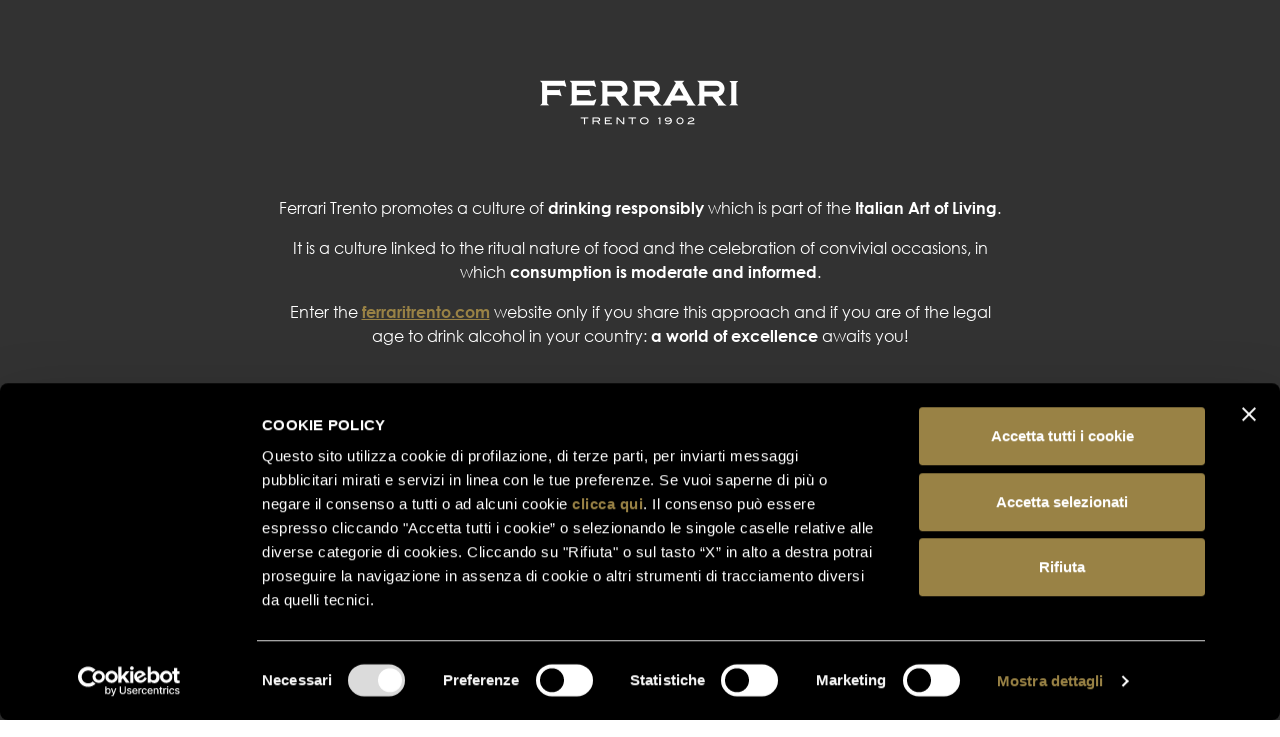

--- FILE ---
content_type: text/html; charset=UTF-8
request_url: https://www.ferraritrento.com/en/ferrari-trento-is-the-sparkling-partner-of-nautors-swan/
body_size: 21665
content:




<!doctype html>
<html class="no-js" lang="en-US">

<head>
    <meta http-equiv="X-UA-Compatible" content="IE=edge">
    <meta charset="UTF-8">
    <meta name="viewport" content="width=device-width, initial-scale=1, shrink-to-fit=no">
    <meta name="author" content="Graffiti">
    <meta http-equiv="content-type" content="text/html; charset=utf-8" />
    
    <meta name="facebook-domain-verification" content="nxik3l5hijllujqpftywby7de00puu" />

    <link rel="profile" href="http://gmpg.org/xfn/11">
    <link rel="pingback" href="">

    <style id='critical-css' type='text/css'>html{font-family:sans-serif;line-height:1.15;-ms-text-size-adjust:100%;-webkit-text-size-adjust:100%}body{margin:0}header,nav{display:block}a{background-color:transparent;-webkit-text-decoration-skip:objects}strong{font-weight:inherit;font-weight:bolder}img{border-style:none}button{font:inherit;margin:0}button{overflow:visible}button{text-transform:none}button,html [type="button"]{-webkit-appearance:button}[type="button"]::-moz-focus-inner,button::-moz-focus-inner{border-style:none;padding:0}[type="button"]:-moz-focusring,button:-moz-focusring{outline:1px dotted ButtonText}::-webkit-input-placeholder{color:inherit;opacity:.54}::-webkit-file-upload-button{-webkit-appearance:button;font:inherit}html{-webkit-box-sizing:border-box;box-sizing:border-box}*,:after,:before{-webkit-box-sizing:inherit;box-sizing:inherit}@-ms-viewport{width:device-width}html{font-size:16px;-ms-overflow-style:scrollbar}body{font-family:Century\ Gothic;font-size:1rem;line-height:1.5;color:#111;background-color:#fff}h2,h6{margin-top:0;margin-bottom:.5rem}p{margin-top:0;margin-bottom:1rem}ul{margin-bottom:1rem}ul{margin-top:0}a{color:#998245;text-decoration:none}a:not([href]):not([tabindex]){color:inherit;text-decoration:none}img{vertical-align:middle}[role="button"],a,button{-ms-touch-action:manipulation;touch-action:manipulation}button{line-height:inherit}.h1,h2,h6{margin-bottom:.5rem;font-family:inherit;font-weight:500;line-height:1.33;color:inherit}.h1{font-size:2.5rem}h2{font-size:1.875rem}h6{font-size:1rem}.container{margin-left:auto;margin-right:auto;padding-left:15px;padding-right:15px}@media (min-width:576px){.container{width:540px;max-width:100%}}.container-fluid{margin-left:auto;margin-right:auto;padding-left:15px;padding-right:15px}.row{display:-webkit-box;display:-ms-flexbox;display:flex;-ms-flex-wrap:wrap;flex-wrap:wrap;margin-right:-15px;margin-left:-15px}@media (min-width:576px){.row{margin-right:-15px;margin-left:-15px}}.col-lg-6,.col-lg-12,.col-md-5,.col-md-6,.col-md-8,.col-sm-10,.col-xl-4,.col-xl-8,.col-xs-3,.col-xs-12{position:relative;min-height:1px;width:100%;padding-right:15px;padding-left:15px}@media (min-width:576px){.col-lg-6,.col-lg-12,.col-md-5,.col-md-6,.col-md-8,.col-sm-10,.col-xl-4,.col-xl-8,.col-xs-3,.col-xs-12{padding-right:15px;padding-left:15px}}.col-xs-3{-webkit-box-flex:0;-ms-flex:0 0 25%;flex:0 0 25%;max-width:25%}.col-xs-12{-webkit-box-flex:0;-ms-flex:0 0 100%;flex:0 0 100%;max-width:100%}@media (min-width:576px){.col-sm-10{-webkit-box-flex:0;-ms-flex:0 0 83.3333333333%;flex:0 0 83.3333333333%;max-width:83.3333333333%}.offset-sm-1{margin-left:8.3333333333%}}.btn{display:inline-block;font-weight:700;line-height:1.5;text-align:center;white-space:nowrap;vertical-align:middle;border:1px solid transparent;padding:.5rem 1.5rem;font-size:1rem;border-radius:1px}.btn-outline-primary{color:#998245;background-image:none;background-color:transparent;border-color:#998245}.collapse{display:none}.dropdown{position:relative}.dropdown-toggle:after{display:inline-block;width:0;height:0;margin-left:.3em;vertical-align:middle;content:"";border-top:.3em solid;border-right:.3em solid transparent;border-left:.3em solid transparent}.dropdown-menu{position:absolute;top:100%;left:0;z-index:1000;display:none;float:left;min-width:10rem;padding:.5rem 0;margin:.125rem 0 0;font-size:1rem;color:#111;text-align:left;list-style:none;background-color:#fff;background-clip:padding-box;border:1px solid rgba(0,0,0,.15);border-radius:.25rem}.dropdown-item{display:block;width:100%;padding:3px 1.5rem;clear:both;font-weight:400;color:#111;text-align:inherit;white-space:nowrap;background:none;border:0}.dropdown-menu-right{right:0;left:auto}.btn-group{position:relative;display:inline-block;vertical-align:middle}.nav{padding-left:0;margin-bottom:0;list-style:none}.nav-link{display:inline-block}.nav-inline .nav-item{display:inline-block}.nav-inline .nav-item+.nav-item{margin-left:1rem}.navbar{position:relative;padding:.5rem 1rem}.navbar:after{content:"";display:table;clear:both}@media (min-width:576px){.navbar{border-radius:.25rem}}.navbar-fixed-bottom,.navbar-fixed-top{position:fixed;right:0;left:0;z-index:1030}@media (min-width:576px){.navbar-fixed-bottom,.navbar-fixed-top{border-radius:0}}.navbar-fixed-top{top:-100px}.navbar-fixed-bottom{bottom:0}.navbar-brand{float:left;padding-top:.25rem;padding-bottom:.25rem;margin-right:1rem;font-size:1.25rem;line-height:inherit}.navbar-toggler{width:2.5em;height:2em;padding:.5rem .75rem;font-size:1.25rem;line-height:1;background:transparent no-repeat 50%;background-size:24px 24px;border:1px solid transparent;border-radius:1px}@media (max-width:767px){.navbar-toggleable-sm .navbar-nav{margin-top:.5rem;margin-bottom:.5rem}.navbar-toggleable-sm .navbar-nav .dropdown-menu{position:static;float:none}}.navbar-nav .nav-item{float:left}.navbar-nav .nav-link{display:block;padding-top:.425rem;padding-bottom:.425rem}.navbar-nav .nav-item+.nav-item{margin-left:1rem}.navbar-toggleable-sm:after{content:"";display:table;clear:both}@media (max-width:767px){.navbar-toggleable-sm .navbar-nav .nav-item{float:none;margin-left:0}}.flex-xs-middle{-ms-flex-item-align:center;align-self:center}.flex-items-xs-center{-webkit-box-pack:center;-ms-flex-pack:center;justify-content:center}.flex-items-xs-right{-webkit-box-pack:end;-ms-flex-pack:end;justify-content:flex-end}.float-xs-left{float:left!important}.float-xs-right{float:right!important}.mx-auto{margin-right:auto!important;margin-left:auto!important}.ml-0{margin-left:0!important}.mb-3{margin-bottom:3rem!important}.px-0{padding-left:0!important}.px-0{padding-right:0!important}.pt-1{padding-top:1rem!important}.pb-1{padding-bottom:1rem!important}.py-3{padding-top:3rem!important;padding-bottom:3rem!important}.text-xs-right{text-align:right!important}.text-xs-center{text-align:center!important}.text-uppercase{text-transform:uppercase!important}.font-weight-bold{font-weight:700}@media (max-width:767px){.hidden-sm-down{display:none!important}}@media (max-width:991px){.hidden-md-down{display:none!important}}#outdated{display:none;position:fixed;top:0;left:0;width:100%;height:170px;text-align:center;text-transform:uppercase;z-index:1500;background-color:#f25648;color:#fff}#outdated h6{font-size:25px;line-height:25px;margin:30px 0 10px}#outdated p{font-size:12px;line-height:12px;margin:0}button::-moz-focus-inner{padding:0;border:0}#main-container{overflow:hidden}@media (max-width:767px){#main-container{min-height:100vh;top:57px;position:relative}}@media (max-width:575px){#main-container{top:50px}}[class*=" icon-"],[class^="icon-"]{font-family:icomoon!important;speak:none;line-height:1;-webkit-font-smoothing:antialiased;-moz-osx-font-smoothing:grayscale}[class*=" icon-"],[class^="icon-"]{font-style:normal;font-weight:400;font-variant:normal;text-transform:none}.icon-facebook:before{content:"\66"}.icon-instagram:before{content:"\68"}.icon-twitter:before{content:"\6a"}.icon-youtube:before{content:"\6c"}@media (max-width:575px){body,html{font-size:14px}}p a{font-weight:700;text-decoration:underline;color:#998245}@media (max-width:575px){.h1{font-size:1.7rem;line-height:2.143rem}}@media (min-width:576px) and (max-width:767px){.h1{font-size:1.875rem;line-height:2.5rem}}@media (min-width:768px) and (max-width:991px){.h1{font-size:2.25rem;line-height:2.25rem}}@media (max-width:575px){h2{font-size:1.43rem;line-height:2rem}}@media (min-width:576px) and (max-width:767px){h2{font-size:1.5rem;line-height:2rem}}@media (min-width:768px) and (max-width:991px){h2{font-size:1.75rem;line-height:2.25rem}}@media (max-width:575px){h6{font-size:1.14rem;line-height:1.571rem}}@media (min-width:576px){h6{line-height:1.375rem;font-size:1rem}}.heading-block h2{margin:3rem 0}.heading-block h2:after{margin-top:3rem}.heading-block h2:after{font-family:icomoon!important;font-style:normal!important;font-weight:400!important;font-variant:normal!important;text-transform:none!important;display:inline-block;speak:none;line-height:1;-webkit-font-smoothing:antialiased;-moz-osx-font-smoothing:grayscale;content:"ddd";font-size:1rem;display:block}.btn{text-transform:uppercase;font-size:.875rem;letter-spacing:.5;text-decoration:none}.btn-diamond{width:90px;height:90px;display:inline-block;background:#f6f6f6;color:#111;border-color:#f6f6f6;-webkit-transform:rotate(-45deg);-ms-transform:rotate(-45deg);transform:rotate(-45deg);-webkit-transform-origin:center top;-ms-transform-origin:center top;transform-origin:center top;text-align:center;text-indent:-999999px;position:relative;overflow:hidden}.text-xs-center .btn-diamond{margin-left:-63.63px}.btn-diamond:after{font-family:icomoon!important;font-style:normal!important;font-weight:400!important;font-variant:normal!important;text-transform:none!important;display:inline-block;speak:none;line-height:1;-webkit-font-smoothing:antialiased;-moz-osx-font-smoothing:grayscale;content:"\67";display:block;position:absolute;-webkit-transform:rotate(45deg);-ms-transform:rotate(45deg);transform:rotate(45deg);-webkit-transform-origin:center center;-ms-transform-origin:center center;transform-origin:center center;top:0;left:0;right:0;bottom:0;line-height:90px;font-size:6rem;text-indent:-.9rem;text-align:center}@media (max-width:767px){.btn-sm-diamond{width:84.6px;height:84.6px;display:inline-block;background:#f6f6f6;color:#111;border-color:#f6f6f6;-webkit-transform:rotate(-45deg);-ms-transform:rotate(-45deg);transform:rotate(-45deg);-webkit-transform-origin:center top;-ms-transform-origin:center top;transform-origin:center top;text-align:center;text-indent:-999999px;position:relative;overflow:hidden}.text-xs-center .btn-sm-diamond{margin-left:-59.8122px}.btn-sm-diamond:after{font-family:icomoon!important;font-style:normal!important;font-weight:400!important;font-variant:normal!important;text-transform:none!important;display:inline-block;speak:none;line-height:1;-webkit-font-smoothing:antialiased;-moz-osx-font-smoothing:grayscale;content:"\67";display:block;position:absolute;-webkit-transform:rotate(45deg);-ms-transform:rotate(45deg);transform:rotate(45deg);-webkit-transform-origin:center center;-ms-transform-origin:center center;transform-origin:center center;top:0;left:0;right:0;bottom:0;line-height:84.6px;font-size:6rem;text-indent:-.9rem;text-align:center}}@media (max-width:575px){.square-xs-block{min-height:100vw}}.bg-gray-greek{background-image:url(../css/img/xgreek-gray.png.pagespeed.ic.jYDFla2-Bb.png)}.bg-gray-greek{background-position:top;background-color:#fff;background-repeat:repeat-y}#navbar-primary-menu{padding:0}@media (min-width:768px) and (max-width:991px){#navbar-primary-menu>.container{width:100%}}#navbar-primary-menu .logo{margin-top:-23px}.primary-menu#menu-menu-di-navigazione-primaria{margin-top:16px}.primary-menu .nav-item .nav-link{color:#111;text-transform:uppercase;padding-top:.75rem;padding-bottom:.75rem;font-size:.94rem}.primary-menu .nav-item+.nav-item{margin-left:2rem}.primary-menu+.primary-menu{position:relative}.primary-menu+.primary-menu:before{content:"";position:absolute;left:0;top:0;right:0;height:1px;background:-webkit-gradient(linear,left top,right top,from(hsla(0,0%,80%,0)),color-stop(20%,#cbcbcb),color-stop(80%,#cbcbcb),to(hsla(0,0%,80%,0)));background:-webkit-linear-gradient(left,hsla(0,0%,80%,0),#cbcbcb 20%,#cbcbcb 80%,hsla(0,0%,80%,0));background:-o-linear-gradient(left,hsla(0,0%,80%,0) 0,#cbcbcb 20%,#cbcbcb 80%,hsla(0,0%,80%,0) 100%);background:linear-gradient(90deg,hsla(0,0%,80%,0) 0,#cbcbcb 20%,#cbcbcb 80%,hsla(0,0%,80%,0))}.home.page .primary-menu+.primary-menu:before{content:none}body.white-header header{background:#fff}@media (max-width:1199px){#container-menu-social-language{width:100%}}#mobile-top-bar{background:#fff;border-bottom:1px solid #9b9b9b}.mobile-brand{position:absolute;left:50%;margin-left:-60px;margin-top:8px}@media (max-width:575px){.mobile-brand{margin-left:-50px;margin-top:6px}}.mobile-brand img{width:120px;height:auto}@media (max-width:575px){.mobile-brand img{width:100px}}#menu-language-mobile{margin-top:5px}.navbar-toggler{width:2.5rem;height:2.5rem;padding:.5rem}.navbar-toggler .icon-bar{-webkit-transform-origin:center center;-ms-transform-origin:center center;transform-origin:center center;background-color:#111;border-radius:1px}.navbar-toggler.collapsed .icon-bar{display:block;width:100%;height:2px;margin-bottom:4px;opacity:1}.navbar-toggler.collapsed .icon-bar:first-child{margin-top:3px}.menu-navigazione-secondaria-mobile-container{margin-bottom:6rem}.menu-social-mobile{bottom:-48px}#mobile-menu{z-index:1029;background:#222;position:absolute;top:50px;min-height:90vh;right:0;left:0}#mobile-menu .navbar-nav{margin-top:2rem;margin-bottom:2rem}.menu-navigazione-primaria-mobile a{font-size:16px;color:#f6f6f6;line-height:30px;padding:0}.menu-navigazione-primaria-mobile>li:last-child:after{font-family:icomoon!important;font-style:normal!important;font-weight:400!important;font-variant:normal!important;text-transform:none!important;display:inline-block;speak:none;line-height:1;-webkit-font-smoothing:antialiased;-moz-osx-font-smoothing:grayscale;font-size:10px;line-height:40px;content:"ddd";color:#666}.menu-navigazione-primaria-mobile>li>a{padding:0;font-size:18px;line-height:40px;text-transform:uppercase}.menu-navigazione-primaria-mobile .dropdown .dropdown-menu{padding:.5rem 0;margin:.5rem 0;background:#222;border-radius:0;border:none;text-align:center}.menu-navigazione-primaria-mobile .dropdown .dropdown-toggle{position:relative}.menu-navigazione-primaria-mobile .dropdown .dropdown-toggle:after{content:"+";width:.5em;margin-right:-.5em;color:inherit;border:none;display:inline-block;vertical-align:baseline}.menu-navigazione-secondaria-mobile a{padding:0;font-size:16px;line-height:30px}#menu-language-desktop .dropdown-menu,#menu-language-mobile .dropdown-menu{border-radius:0;background-color:#f6f6f6;border:none;-webkit-box-shadow:0 2px 0 0 rgba(0,0,0,.1);box-shadow:0 2px 0 0 rgba(0,0,0,.1);top:2.5rem}#menu-language-desktop .dropdown-menu:before,#menu-language-mobile .dropdown-menu:before{content:"";position:absolute;top:0;right:33%;height:0;width:0;margin-top:-16px;border-width:8px 5px;border-style:solid;border-color:transparent transparent #f6f6f6}#menu-language-desktop .lang-code,#menu-language-mobile .lang-code{font-weight:700;text-transform:uppercase}#menu-language-desktop .lang-name,#menu-language-mobile .lang-name{text-transform:lowercase}#menu-language-desktop .dropdown-toggle,#menu-language-mobile .dropdown-toggle{font-size:.875rem}#menu-language-desktop .dropdown-item,#menu-language-mobile .dropdown-item{font-size:.875rem;line-height:1.75rem}#menu-language-desktop .dropdown-item a,#menu-language-mobile .dropdown-item a{color:inherit}#menu-language-mobile .lang-name{text-transform:capitalize}#menu-language-mobile .dropdown-item a{color:inherit}#navbar-menu-social{background:#fff;line-height:2rem}.menu-social-desktop ul{position:relative;list-style:none;margin-right:60px}header .menu-social-desktop ul{color:#998245}.menu-social-desktop ul li{position:relative}.menu-social-desktop ul li[class*="ico"]:before{vertical-align:baseline;line-height:2rem}.menu-social-desktop ul li a{text-indent:-99999px;position:absolute;top:0;left:0;right:0;bottom:0}.menu-social-mobile{background-color:#111}.menu-social-mobile ul li{position:relative;color:#fff}.menu-social-mobile ul li:before{font-size:20px}.menu-social-mobile ul li a{text-indent:-99999px;position:absolute;top:0;left:0;right:0;bottom:0}#navbar-fixed{padding:0;background:#fff;-webkit-box-shadow:0 20px 20px 0 transparent;box-shadow:0 20px 20px 0 transparent;top:-3.125rem}#navbar-fixed>.container{position:relative}@media (min-width:768px) and (max-width:991px){#navbar-fixed>.container{width:100%}}#navbar-fixed .navbar-brand{position:absolute;top:10px;left:15px}#navbar-fixed .navbar-brand img{width:100px;height:auto}#navbar-fixed .menu-item{color:#111;text-transform:uppercase;font-size:.9rem;line-height:1.5rem;padding:.4rem 0}#navbar-fixed .menu-item .nav-link{color:inherit}#navbar-fixed .menu-item+.nav-item{margin-left:2rem}@media (min-width:768px) and (max-width:991px){#navbar-fixed .menu-item+.nav-item{margin-left:.725rem}}#navbar-fixed .dropdown-menu{margin-top:0;left:-1rem;background:#fff;border:none;border-radius:0;-webkit-box-shadow:0 20px 20px 0 rgba(0,0,0,.03);box-shadow:0 20px 20px 0 rgba(0,0,0,.03)}#navbar-fixed .dropdown-menu .dropdown-item{padding-left:1rem;padding-right:2rem}.block-1{background-repeat:no-repeat;background-size:cover;position:relative}@media (max-width:767px){.block-1{height:100vw;border-bottom:1px solid #fff}}.block-1 .bg-overlay{position:absolute;left:0;top:0;width:100%;height:100%;background-repeat:no-repeat;background-size:cover}.block-1 .txt-white,.block-1 .txt-white:after{color:#f6f6f6}.block-1 .txt-white .btn-diamond,.block-1 .txt-white .btn-sm-diamond{color:#111;background-color:#f6f6f6;border-color:#f6f6f6}.block-1 .btn-diamond:after{line-height:100px}.row-homepage-block-2{background-color:#f6f6f6;min-height:350px}.row-homepage-block-2 .bg-overlay{background-size:cover}.row-homepage-block-2 .bg-overlay:before{position:absolute;z-index:1;left:0;top:0;right:0;bottom:0}@media (max-width:767px){.row-homepage-block-2{position:relative;border-bottom:1px solid #fff;color:#fff}.row-homepage-block-2>.col-xs-12{position:relative;z-index:3}.row-homepage-block-2 .bg-overlay{position:absolute;left:0;top:0;bottom:0;right:0}}.home-block-3{background-clip:content-box;margin-bottom:20px;padding-right:10px;padding-left:10px}.home-block-3 a{color:inherit}.home-block-3 .row-tile{margin-top:4rem}.home-block-3.text-black .row-tile{color:#998245}.home-block-3.text-black .row-tile:after{color:#111}.home.page .row-tile h6{margin-bottom:1rem}.home.page .row-tile:after{font-family:icomoon!important;font-style:normal!important;font-weight:400!important;font-variant:normal!important;text-transform:none!important;display:inline-block;speak:none;line-height:1;-webkit-font-smoothing:antialiased;-moz-osx-font-smoothing:grayscale;content:"ddd";display:block;line-height:1rem;margin-bottom:1rem}.home.page .heading-block{padding:3rem 0} @media (min-width: 768px) {  body.post-type-archive-collezione {background-color: #1E1E1E;}} @media (min-width: 980px) {  #mobile-menu{display: none !important;} }
</style>
    <link rel="apple-touch-icon" sizes="57x57" href="https://www.ferraritrento.com/wp-content/themes/g2k-ferrari/img/favicon/apple-icon-57x57.png">
    <link rel="apple-touch-icon" sizes="60x60" href="https://www.ferraritrento.com/wp-content/themes/g2k-ferrari/img/favicon/apple-icon-60x60.png">
    <link rel="apple-touch-icon" sizes="72x72" href="https://www.ferraritrento.com/wp-content/themes/g2k-ferrari/img/favicon/apple-icon-72x72.png">
    <link rel="apple-touch-icon" sizes="76x76" href="https://www.ferraritrento.com/wp-content/themes/g2k-ferrari/img/favicon/apple-icon-76x76.png">
    <link rel="apple-touch-icon" sizes="114x114" href="https://www.ferraritrento.com/wp-content/themes/g2k-ferrari/img/favicon/apple-icon-114x114.png">
    <link rel="apple-touch-icon" sizes="120x120" href="https://www.ferraritrento.com/wp-content/themes/g2k-ferrari/img/favicon/apple-icon-120x120.png">
    <link rel="apple-touch-icon" sizes="144x144" href="https://www.ferraritrento.com/wp-content/themes/g2k-ferrari/img/favicon/apple-icon-144x144.png">
    <link rel="apple-touch-icon" sizes="152x152" href="https://www.ferraritrento.com/wp-content/themes/g2k-ferrari/img/favicon/apple-icon-152x152.png">
    <link rel="apple-touch-icon" sizes="180x180" href="https://www.ferraritrento.com/wp-content/themes/g2k-ferrari/img/favicon/apple-icon-180x180.png">
    <link rel="icon" type="image/png" sizes="192x192" href="https://www.ferraritrento.com/wp-content/themes/g2k-ferrari/img/favicon/android-icon-192x192.png">
    <link rel="icon" type="image/png" sizes="32x32" href="https://www.ferraritrento.com/wp-content/themes/g2k-ferrari/img/favicon/favicon-32x32.png">
    <link rel="icon" type="image/png" sizes="96x96" href="https://www.ferraritrento.com/wp-content/themes/g2k-ferrari/img/favicon/favicon-96x96.png">
    <link rel="icon" type="image/png" sizes="16x16" href="https://www.ferraritrento.com/wp-content/themes/g2k-ferrari/img/favicon/favicon-16x16.png">
    <link rel="manifest" href="https://www.ferraritrento.com/wp-content/themes/g2k-ferrari/img/favicon/manifest.json">
    <meta name="msapplication-TileColor" content="#ffffff">
    <meta name="msapplication-TileImage" content="/ms-icon-144x144.png">
    <meta name="theme-color" content="#ffffff " />
    <meta name='robots' content='index, follow, max-image-preview:large, max-snippet:-1, max-video-preview:-1' />
<link rel="alternate" hreflang="it-it" href="https://www.ferraritrento.com/it/ferrari-trento-sparkling-partner-di-nautors-swan/" />
<link rel="alternate" hreflang="en-us" href="https://www.ferraritrento.com/en/ferrari-trento-is-the-sparkling-partner-of-nautors-swan/" />
<link rel="alternate" hreflang="x-default" href="https://www.ferraritrento.com/it/ferrari-trento-sparkling-partner-di-nautors-swan/" />

<!-- Google Tag Manager for WordPress by gtm4wp.com -->
<script data-cfasync="false" data-pagespeed-no-defer>
	var gtm4wp_datalayer_name = "dataLayer";
	var dataLayer = dataLayer || [];

	const gtm4wp_scrollerscript_debugmode         = false;
	const gtm4wp_scrollerscript_callbacktime      = 100;
	const gtm4wp_scrollerscript_readerlocation    = 150;
	const gtm4wp_scrollerscript_contentelementid  = "content";
	const gtm4wp_scrollerscript_scannertime       = 60;
</script>
<!-- End Google Tag Manager for WordPress by gtm4wp.com -->
	<!-- This site is optimized with the Yoast SEO plugin v19.7.2 - https://yoast.com/wordpress/plugins/seo/ -->
	<title>Ferrari Trento is the Sparkling Partner of Nautor’s Swan - Ferrari Trento</title>
	<link rel="canonical" href="https://www.ferraritrento.com/en/ferrari-trento-is-the-sparkling-partner-of-nautors-swan/" />
	<meta property="og:locale" content="en_US" />
	<meta property="og:type" content="article" />
	<meta property="og:title" content="Ferrari Trento is the Sparkling Partner of Nautor’s Swan - Ferrari Trento" />
	<meta property="og:description" content="Ferrari Trento’s important partnerships with the world of sailing continue: after the thrilling adventure in the company of Luna Rossa PRADA Pirelli at the 36th America’s Cup, Ferrari’s bubblies will be the Official Sparkling Partner of Nautors’ Swan, participating at the regattas of The Nations League 2021 and Swan One Design Worlds 2021, as well as at Boat Shows and [&hellip;]" />
	<meta property="og:url" content="https://www.ferraritrento.com/en/ferrari-trento-is-the-sparkling-partner-of-nautors-swan/" />
	<meta property="og:site_name" content="Ferrari Trento" />
	<meta property="article:published_time" content="2021-06-22T16:09:09+00:00" />
	<meta property="article:modified_time" content="2021-12-21T13:41:14+00:00" />
	<meta property="og:image" content="https://www.ferraritrento.com/wp-content/uploads/2021/06/STC210529gt_12246.jpg" />
	<meta property="og:image:width" content="1500" />
	<meta property="og:image:height" content="1000" />
	<meta property="og:image:type" content="image/jpeg" />
	<meta name="author" content="Francesca Endlicher" />
	<meta name="twitter:card" content="summary" />
	<script type="application/ld+json" class="yoast-schema-graph">{"@context":"https://schema.org","@graph":[{"@type":"Article","@id":"https://www.ferraritrento.com/en/ferrari-trento-is-the-sparkling-partner-of-nautors-swan/#article","isPartOf":{"@id":"https://www.ferraritrento.com/en/ferrari-trento-is-the-sparkling-partner-of-nautors-swan/"},"author":{"name":"Francesca Endlicher","@id":"https://www.ferraritrento.com/it/#/schema/person/f7bd882d1ff656f5bd55fd9eb6ec0483"},"headline":"Ferrari Trento is the Sparkling Partner of Nautor’s Swan","datePublished":"2021-06-22T16:09:09+00:00","dateModified":"2021-12-21T13:41:14+00:00","mainEntityOfPage":{"@id":"https://www.ferraritrento.com/en/ferrari-trento-is-the-sparkling-partner-of-nautors-swan/"},"wordCount":317,"publisher":{"@id":"https://www.ferraritrento.com/it/#organization"},"image":{"@id":"https://www.ferraritrento.com/en/ferrari-trento-is-the-sparkling-partner-of-nautors-swan/#primaryimage"},"thumbnailUrl":"https://www.ferraritrento.com/wp-content/uploads/2021/06/STC210529gt_12246.jpg","articleSection":["News"],"inLanguage":"en-US"},{"@type":"WebPage","@id":"https://www.ferraritrento.com/en/ferrari-trento-is-the-sparkling-partner-of-nautors-swan/","url":"https://www.ferraritrento.com/en/ferrari-trento-is-the-sparkling-partner-of-nautors-swan/","name":"Ferrari Trento is the Sparkling Partner of Nautor’s Swan - Ferrari Trento","isPartOf":{"@id":"https://www.ferraritrento.com/it/#website"},"primaryImageOfPage":{"@id":"https://www.ferraritrento.com/en/ferrari-trento-is-the-sparkling-partner-of-nautors-swan/#primaryimage"},"image":{"@id":"https://www.ferraritrento.com/en/ferrari-trento-is-the-sparkling-partner-of-nautors-swan/#primaryimage"},"thumbnailUrl":"https://www.ferraritrento.com/wp-content/uploads/2021/06/STC210529gt_12246.jpg","datePublished":"2021-06-22T16:09:09+00:00","dateModified":"2021-12-21T13:41:14+00:00","breadcrumb":{"@id":"https://www.ferraritrento.com/en/ferrari-trento-is-the-sparkling-partner-of-nautors-swan/#breadcrumb"},"inLanguage":"en-US","potentialAction":[{"@type":"ReadAction","target":["https://www.ferraritrento.com/en/ferrari-trento-is-the-sparkling-partner-of-nautors-swan/"]}]},{"@type":"ImageObject","inLanguage":"en-US","@id":"https://www.ferraritrento.com/en/ferrari-trento-is-the-sparkling-partner-of-nautors-swan/#primaryimage","url":"https://www.ferraritrento.com/wp-content/uploads/2021/06/STC210529gt_12246.jpg","contentUrl":"https://www.ferraritrento.com/wp-content/uploads/2021/06/STC210529gt_12246.jpg","width":1500,"height":1000},{"@type":"BreadcrumbList","@id":"https://www.ferraritrento.com/en/ferrari-trento-is-the-sparkling-partner-of-nautors-swan/#breadcrumb","itemListElement":[{"@type":"ListItem","position":1,"name":"Home","item":"https://www.ferraritrento.com/en/"},{"@type":"ListItem","position":2,"name":"News","item":"https://www.ferraritrento.com/en/news/"},{"@type":"ListItem","position":3,"name":"Ferrari Trento is the Sparkling Partner of Nautor’s Swan"}]},{"@type":"WebSite","@id":"https://www.ferraritrento.com/it/#website","url":"https://www.ferraritrento.com/it/","name":"Ferrari Trento","description":"Ferrari has been producing the highest quality sparkling wine since 1902. Fruit of the mountain vines in Trentino, they are produced using Metodo Classico.","publisher":{"@id":"https://www.ferraritrento.com/it/#organization"},"potentialAction":[{"@type":"SearchAction","target":{"@type":"EntryPoint","urlTemplate":"https://www.ferraritrento.com/it/?s={search_term_string}"},"query-input":"required name=search_term_string"}],"inLanguage":"en-US"},{"@type":"Organization","@id":"https://www.ferraritrento.com/it/#organization","name":"Ferrari Trento","url":"https://www.ferraritrento.com/it/","sameAs":[],"logo":{"@type":"ImageObject","inLanguage":"en-US","@id":"https://www.ferraritrento.com/it/#/schema/logo/image/","url":"https://www.ferraritrento.com/wp-content/uploads/2016/11/Cantine-Ferrari-logo_popup.gif","contentUrl":"https://www.ferraritrento.com/wp-content/uploads/2016/11/Cantine-Ferrari-logo_popup.gif","width":180,"height":105,"caption":"Ferrari Trento"},"image":{"@id":"https://www.ferraritrento.com/it/#/schema/logo/image/"}},{"@type":"Person","@id":"https://www.ferraritrento.com/it/#/schema/person/f7bd882d1ff656f5bd55fd9eb6ec0483","name":"Francesca Endlicher","image":{"@type":"ImageObject","inLanguage":"en-US","@id":"https://www.ferraritrento.com/it/#/schema/person/image/","url":"https://secure.gravatar.com/avatar/2c29dda730105cf99f99ba5b1fccb213?s=96&d=mm&r=g","contentUrl":"https://secure.gravatar.com/avatar/2c29dda730105cf99f99ba5b1fccb213?s=96&d=mm&r=g","caption":"Francesca Endlicher"},"url":"https://www.ferraritrento.com/en/author/francesca-endlicher/"}]}</script>
	<!-- / Yoast SEO plugin. -->


<link rel='dns-prefetch' href='//www.google.com' />
<script type="text/javascript">
window._wpemojiSettings = {"baseUrl":"https:\/\/s.w.org\/images\/core\/emoji\/14.0.0\/72x72\/","ext":".png","svgUrl":"https:\/\/s.w.org\/images\/core\/emoji\/14.0.0\/svg\/","svgExt":".svg","source":{"concatemoji":"https:\/\/www.ferraritrento.com\/wp-includes\/js\/wp-emoji-release.min.js?ver=6.1.1"}};
/*! This file is auto-generated */
!function(e,a,t){var n,r,o,i=a.createElement("canvas"),p=i.getContext&&i.getContext("2d");function s(e,t){var a=String.fromCharCode,e=(p.clearRect(0,0,i.width,i.height),p.fillText(a.apply(this,e),0,0),i.toDataURL());return p.clearRect(0,0,i.width,i.height),p.fillText(a.apply(this,t),0,0),e===i.toDataURL()}function c(e){var t=a.createElement("script");t.src=e,t.defer=t.type="text/javascript",a.getElementsByTagName("head")[0].appendChild(t)}for(o=Array("flag","emoji"),t.supports={everything:!0,everythingExceptFlag:!0},r=0;r<o.length;r++)t.supports[o[r]]=function(e){if(p&&p.fillText)switch(p.textBaseline="top",p.font="600 32px Arial",e){case"flag":return s([127987,65039,8205,9895,65039],[127987,65039,8203,9895,65039])?!1:!s([55356,56826,55356,56819],[55356,56826,8203,55356,56819])&&!s([55356,57332,56128,56423,56128,56418,56128,56421,56128,56430,56128,56423,56128,56447],[55356,57332,8203,56128,56423,8203,56128,56418,8203,56128,56421,8203,56128,56430,8203,56128,56423,8203,56128,56447]);case"emoji":return!s([129777,127995,8205,129778,127999],[129777,127995,8203,129778,127999])}return!1}(o[r]),t.supports.everything=t.supports.everything&&t.supports[o[r]],"flag"!==o[r]&&(t.supports.everythingExceptFlag=t.supports.everythingExceptFlag&&t.supports[o[r]]);t.supports.everythingExceptFlag=t.supports.everythingExceptFlag&&!t.supports.flag,t.DOMReady=!1,t.readyCallback=function(){t.DOMReady=!0},t.supports.everything||(n=function(){t.readyCallback()},a.addEventListener?(a.addEventListener("DOMContentLoaded",n,!1),e.addEventListener("load",n,!1)):(e.attachEvent("onload",n),a.attachEvent("onreadystatechange",function(){"complete"===a.readyState&&t.readyCallback()})),(e=t.source||{}).concatemoji?c(e.concatemoji):e.wpemoji&&e.twemoji&&(c(e.twemoji),c(e.wpemoji)))}(window,document,window._wpemojiSettings);
</script>
<style type="text/css">
img.wp-smiley,
img.emoji {
	display: inline !important;
	border: none !important;
	box-shadow: none !important;
	height: 1em !important;
	width: 1em !important;
	margin: 0 0.07em !important;
	vertical-align: -0.1em !important;
	background: none !important;
	padding: 0 !important;
}
</style>
	<link rel='stylesheet' id='sbi_styles-css' href='https://www.ferraritrento.com/wp-content/plugins/instagram-feed-pro/css/sbi-styles.min.css?ver=6.1.1' type='text/css' media='all' />
<script defer>
                    var stylesheet = document.createElement('link');
                    stylesheet.href = 'https://www.ferraritrento.com/wp-includes/css/dist/block-library/style.min.css?ver=6.1.1';
                    stylesheet.rel = 'stylesheet';
                    stylesheet.type = 'text/css';
                    document.getElementsByTagName('head')[0].appendChild(stylesheet);
                </script>
                <noscript><link rel='stylesheet' href='https://www.ferraritrento.com/wp-includes/css/dist/block-library/style.min.css?ver=6.1.1'></noscript>
                <link rel='stylesheet' id='classic-theme-styles-css' href='https://www.ferraritrento.com/wp-includes/css/classic-themes.min.css?ver=1' type='text/css' media='all' />
<style id='global-styles-inline-css' type='text/css'>
body{--wp--preset--color--black: #000000;--wp--preset--color--cyan-bluish-gray: #abb8c3;--wp--preset--color--white: #ffffff;--wp--preset--color--pale-pink: #f78da7;--wp--preset--color--vivid-red: #cf2e2e;--wp--preset--color--luminous-vivid-orange: #ff6900;--wp--preset--color--luminous-vivid-amber: #fcb900;--wp--preset--color--light-green-cyan: #7bdcb5;--wp--preset--color--vivid-green-cyan: #00d084;--wp--preset--color--pale-cyan-blue: #8ed1fc;--wp--preset--color--vivid-cyan-blue: #0693e3;--wp--preset--color--vivid-purple: #9b51e0;--wp--preset--gradient--vivid-cyan-blue-to-vivid-purple: linear-gradient(135deg,rgba(6,147,227,1) 0%,rgb(155,81,224) 100%);--wp--preset--gradient--light-green-cyan-to-vivid-green-cyan: linear-gradient(135deg,rgb(122,220,180) 0%,rgb(0,208,130) 100%);--wp--preset--gradient--luminous-vivid-amber-to-luminous-vivid-orange: linear-gradient(135deg,rgba(252,185,0,1) 0%,rgba(255,105,0,1) 100%);--wp--preset--gradient--luminous-vivid-orange-to-vivid-red: linear-gradient(135deg,rgba(255,105,0,1) 0%,rgb(207,46,46) 100%);--wp--preset--gradient--very-light-gray-to-cyan-bluish-gray: linear-gradient(135deg,rgb(238,238,238) 0%,rgb(169,184,195) 100%);--wp--preset--gradient--cool-to-warm-spectrum: linear-gradient(135deg,rgb(74,234,220) 0%,rgb(151,120,209) 20%,rgb(207,42,186) 40%,rgb(238,44,130) 60%,rgb(251,105,98) 80%,rgb(254,248,76) 100%);--wp--preset--gradient--blush-light-purple: linear-gradient(135deg,rgb(255,206,236) 0%,rgb(152,150,240) 100%);--wp--preset--gradient--blush-bordeaux: linear-gradient(135deg,rgb(254,205,165) 0%,rgb(254,45,45) 50%,rgb(107,0,62) 100%);--wp--preset--gradient--luminous-dusk: linear-gradient(135deg,rgb(255,203,112) 0%,rgb(199,81,192) 50%,rgb(65,88,208) 100%);--wp--preset--gradient--pale-ocean: linear-gradient(135deg,rgb(255,245,203) 0%,rgb(182,227,212) 50%,rgb(51,167,181) 100%);--wp--preset--gradient--electric-grass: linear-gradient(135deg,rgb(202,248,128) 0%,rgb(113,206,126) 100%);--wp--preset--gradient--midnight: linear-gradient(135deg,rgb(2,3,129) 0%,rgb(40,116,252) 100%);--wp--preset--duotone--dark-grayscale: url('#wp-duotone-dark-grayscale');--wp--preset--duotone--grayscale: url('#wp-duotone-grayscale');--wp--preset--duotone--purple-yellow: url('#wp-duotone-purple-yellow');--wp--preset--duotone--blue-red: url('#wp-duotone-blue-red');--wp--preset--duotone--midnight: url('#wp-duotone-midnight');--wp--preset--duotone--magenta-yellow: url('#wp-duotone-magenta-yellow');--wp--preset--duotone--purple-green: url('#wp-duotone-purple-green');--wp--preset--duotone--blue-orange: url('#wp-duotone-blue-orange');--wp--preset--font-size--small: 13px;--wp--preset--font-size--medium: 20px;--wp--preset--font-size--large: 36px;--wp--preset--font-size--x-large: 42px;--wp--preset--spacing--20: 0.44rem;--wp--preset--spacing--30: 0.67rem;--wp--preset--spacing--40: 1rem;--wp--preset--spacing--50: 1.5rem;--wp--preset--spacing--60: 2.25rem;--wp--preset--spacing--70: 3.38rem;--wp--preset--spacing--80: 5.06rem;}:where(.is-layout-flex){gap: 0.5em;}body .is-layout-flow > .alignleft{float: left;margin-inline-start: 0;margin-inline-end: 2em;}body .is-layout-flow > .alignright{float: right;margin-inline-start: 2em;margin-inline-end: 0;}body .is-layout-flow > .aligncenter{margin-left: auto !important;margin-right: auto !important;}body .is-layout-constrained > .alignleft{float: left;margin-inline-start: 0;margin-inline-end: 2em;}body .is-layout-constrained > .alignright{float: right;margin-inline-start: 2em;margin-inline-end: 0;}body .is-layout-constrained > .aligncenter{margin-left: auto !important;margin-right: auto !important;}body .is-layout-constrained > :where(:not(.alignleft):not(.alignright):not(.alignfull)){max-width: var(--wp--style--global--content-size);margin-left: auto !important;margin-right: auto !important;}body .is-layout-constrained > .alignwide{max-width: var(--wp--style--global--wide-size);}body .is-layout-flex{display: flex;}body .is-layout-flex{flex-wrap: wrap;align-items: center;}body .is-layout-flex > *{margin: 0;}:where(.wp-block-columns.is-layout-flex){gap: 2em;}.has-black-color{color: var(--wp--preset--color--black) !important;}.has-cyan-bluish-gray-color{color: var(--wp--preset--color--cyan-bluish-gray) !important;}.has-white-color{color: var(--wp--preset--color--white) !important;}.has-pale-pink-color{color: var(--wp--preset--color--pale-pink) !important;}.has-vivid-red-color{color: var(--wp--preset--color--vivid-red) !important;}.has-luminous-vivid-orange-color{color: var(--wp--preset--color--luminous-vivid-orange) !important;}.has-luminous-vivid-amber-color{color: var(--wp--preset--color--luminous-vivid-amber) !important;}.has-light-green-cyan-color{color: var(--wp--preset--color--light-green-cyan) !important;}.has-vivid-green-cyan-color{color: var(--wp--preset--color--vivid-green-cyan) !important;}.has-pale-cyan-blue-color{color: var(--wp--preset--color--pale-cyan-blue) !important;}.has-vivid-cyan-blue-color{color: var(--wp--preset--color--vivid-cyan-blue) !important;}.has-vivid-purple-color{color: var(--wp--preset--color--vivid-purple) !important;}.has-black-background-color{background-color: var(--wp--preset--color--black) !important;}.has-cyan-bluish-gray-background-color{background-color: var(--wp--preset--color--cyan-bluish-gray) !important;}.has-white-background-color{background-color: var(--wp--preset--color--white) !important;}.has-pale-pink-background-color{background-color: var(--wp--preset--color--pale-pink) !important;}.has-vivid-red-background-color{background-color: var(--wp--preset--color--vivid-red) !important;}.has-luminous-vivid-orange-background-color{background-color: var(--wp--preset--color--luminous-vivid-orange) !important;}.has-luminous-vivid-amber-background-color{background-color: var(--wp--preset--color--luminous-vivid-amber) !important;}.has-light-green-cyan-background-color{background-color: var(--wp--preset--color--light-green-cyan) !important;}.has-vivid-green-cyan-background-color{background-color: var(--wp--preset--color--vivid-green-cyan) !important;}.has-pale-cyan-blue-background-color{background-color: var(--wp--preset--color--pale-cyan-blue) !important;}.has-vivid-cyan-blue-background-color{background-color: var(--wp--preset--color--vivid-cyan-blue) !important;}.has-vivid-purple-background-color{background-color: var(--wp--preset--color--vivid-purple) !important;}.has-black-border-color{border-color: var(--wp--preset--color--black) !important;}.has-cyan-bluish-gray-border-color{border-color: var(--wp--preset--color--cyan-bluish-gray) !important;}.has-white-border-color{border-color: var(--wp--preset--color--white) !important;}.has-pale-pink-border-color{border-color: var(--wp--preset--color--pale-pink) !important;}.has-vivid-red-border-color{border-color: var(--wp--preset--color--vivid-red) !important;}.has-luminous-vivid-orange-border-color{border-color: var(--wp--preset--color--luminous-vivid-orange) !important;}.has-luminous-vivid-amber-border-color{border-color: var(--wp--preset--color--luminous-vivid-amber) !important;}.has-light-green-cyan-border-color{border-color: var(--wp--preset--color--light-green-cyan) !important;}.has-vivid-green-cyan-border-color{border-color: var(--wp--preset--color--vivid-green-cyan) !important;}.has-pale-cyan-blue-border-color{border-color: var(--wp--preset--color--pale-cyan-blue) !important;}.has-vivid-cyan-blue-border-color{border-color: var(--wp--preset--color--vivid-cyan-blue) !important;}.has-vivid-purple-border-color{border-color: var(--wp--preset--color--vivid-purple) !important;}.has-vivid-cyan-blue-to-vivid-purple-gradient-background{background: var(--wp--preset--gradient--vivid-cyan-blue-to-vivid-purple) !important;}.has-light-green-cyan-to-vivid-green-cyan-gradient-background{background: var(--wp--preset--gradient--light-green-cyan-to-vivid-green-cyan) !important;}.has-luminous-vivid-amber-to-luminous-vivid-orange-gradient-background{background: var(--wp--preset--gradient--luminous-vivid-amber-to-luminous-vivid-orange) !important;}.has-luminous-vivid-orange-to-vivid-red-gradient-background{background: var(--wp--preset--gradient--luminous-vivid-orange-to-vivid-red) !important;}.has-very-light-gray-to-cyan-bluish-gray-gradient-background{background: var(--wp--preset--gradient--very-light-gray-to-cyan-bluish-gray) !important;}.has-cool-to-warm-spectrum-gradient-background{background: var(--wp--preset--gradient--cool-to-warm-spectrum) !important;}.has-blush-light-purple-gradient-background{background: var(--wp--preset--gradient--blush-light-purple) !important;}.has-blush-bordeaux-gradient-background{background: var(--wp--preset--gradient--blush-bordeaux) !important;}.has-luminous-dusk-gradient-background{background: var(--wp--preset--gradient--luminous-dusk) !important;}.has-pale-ocean-gradient-background{background: var(--wp--preset--gradient--pale-ocean) !important;}.has-electric-grass-gradient-background{background: var(--wp--preset--gradient--electric-grass) !important;}.has-midnight-gradient-background{background: var(--wp--preset--gradient--midnight) !important;}.has-small-font-size{font-size: var(--wp--preset--font-size--small) !important;}.has-medium-font-size{font-size: var(--wp--preset--font-size--medium) !important;}.has-large-font-size{font-size: var(--wp--preset--font-size--large) !important;}.has-x-large-font-size{font-size: var(--wp--preset--font-size--x-large) !important;}
.wp-block-navigation a:where(:not(.wp-element-button)){color: inherit;}
:where(.wp-block-columns.is-layout-flex){gap: 2em;}
.wp-block-pullquote{font-size: 1.5em;line-height: 1.6;}
</style>
<script defer>
                    var stylesheet = document.createElement('link');
                    stylesheet.href = 'https://www.ferraritrento.com/wp-content/plugins/contact-form-7/includes/css/styles.css?ver=5.6.3';
                    stylesheet.rel = 'stylesheet';
                    stylesheet.type = 'text/css';
                    document.getElementsByTagName('head')[0].appendChild(stylesheet);
                </script>
                <noscript><link rel='stylesheet' href='https://www.ferraritrento.com/wp-content/plugins/contact-form-7/includes/css/styles.css?ver=5.6.3'></noscript>
                <link rel='stylesheet' id='lunelli-css' href='https://www.ferraritrento.com/wp-content/plugins/lunelli/public/css/lunelli-public.css?ver=1.1.1' type='text/css' media='all' />
<link rel='stylesheet' id='wpcf7-redirect-script-frontend-css' href='https://www.ferraritrento.com/wp-content/plugins/wpcf7-redirect/build/css/wpcf7-redirect-frontend.min.css?ver=6.1.1' type='text/css' media='all' />
<link rel='stylesheet' id='wpml-legacy-vertical-list-0-css' href='//www.ferraritrento.com/wp-content/plugins/sitepress-multilingual-cms/templates/language-switchers/legacy-list-vertical/style.min.css?ver=1' type='text/css' media='all' />
<style id='wpml-legacy-vertical-list-0-inline-css' type='text/css'>
.wpml-ls-statics-shortcode_actions{background-color:#eeeeee;}.wpml-ls-statics-shortcode_actions, .wpml-ls-statics-shortcode_actions .wpml-ls-sub-menu, .wpml-ls-statics-shortcode_actions a {border-color:#cdcdcd;}.wpml-ls-statics-shortcode_actions a {color:#444444;background-color:#ffffff;}.wpml-ls-statics-shortcode_actions a:hover,.wpml-ls-statics-shortcode_actions a:focus {color:#000000;background-color:#eeeeee;}.wpml-ls-statics-shortcode_actions .wpml-ls-current-language>a {color:#444444;background-color:#ffffff;}.wpml-ls-statics-shortcode_actions .wpml-ls-current-language:hover>a, .wpml-ls-statics-shortcode_actions .wpml-ls-current-language>a:focus {color:#000000;background-color:#eeeeee;}
</style>
<script defer>
                    var stylesheet = document.createElement('link');
                    stylesheet.href = 'https://www.ferraritrento.com/wp-content/themes/g2k-ferrari/style.min.css?ver=2024dic03_0900';
                    stylesheet.rel = 'stylesheet';
                    stylesheet.type = 'text/css';
                    document.getElementsByTagName('head')[0].appendChild(stylesheet);
                </script>
                <noscript><link rel='stylesheet' href='https://www.ferraritrento.com/wp-content/themes/g2k-ferrari/style.min.css?ver=2024dic03_0900'></noscript>
                <script type='text/javascript' src='https://www.ferraritrento.com/wp-includes/js/jquery/jquery.min.js?ver=3.6.1' id='jquery-core-js'></script>
<script type='text/javascript' defer="defer" src='https://www.ferraritrento.com/wp-includes/js/jquery/jquery-migrate.min.js?ver=3.3.2' id='jquery-migrate-js'></script>
<script type='text/javascript' src='https://www.ferraritrento.com/wp-content/plugins/lunelli/public/js/lunelli-public.js?ver=1.1.1' id='lunelli-js'></script>
<script type='text/javascript' defer="defer" src='https://www.ferraritrento.com/wp-content/plugins/duracelltomi-google-tag-manager/js/analytics-talk-content-tracking.js?ver=1.16.1' id='gtm4wp-scroll-tracking-js'></script>
<script type='text/javascript' src='https://www.ferraritrento.com/wp-content/themes/g2k-ferrari/js/vendor/jquery-cookie.js?ver=2.2.1' id='jquery-cookie-js'></script>
<script type='text/javascript' defer="defer" src='https://www.ferraritrento.com/wp-content/themes/g2k-ferrari/js/vendor/outdatedbrowser.min.js?ver=1.1.3' id='outdatedbrowser-js'></script>
<script type='text/javascript' defer="defer" src='https://www.ferraritrento.com/wp-content/themes/g2k-ferrari/js/vendor/tether.min.js?ver=1.3.7' id='tether-js'></script>
<script type='text/javascript' src='https://www.ferraritrento.com/wp-content/themes/g2k-ferrari/js/vendor/bootstrap-toolkit.min.js?ver=2.6.3' id='responsive-bootstrap-toolkit-js'></script>
<script type='text/javascript' defer="defer" src='https://www.ferraritrento.com/wp-content/themes/g2k-ferrari/js/vendor/bootstrap.min.js?ver=3.3.7' id='bootstrap-js'></script>
<script type='text/javascript' defer="defer" src='https://www.ferraritrento.com/wp-content/themes/g2k-ferrari/js/vendor/jquery.magnific-popup.min.js?ver=1.1.0' id='magnific-popup-js'></script>
<script type='text/javascript' defer="defer" src='https://www.ferraritrento.com/wp-content/themes/g2k-ferrari/js/vendor/jquery.touchSwipe.min.js?ver=1.1.3' id='jquery-toushSwipe-js'></script>
<script type='text/javascript' defer="defer" src='https://www.ferraritrento.com/wp-content/themes/g2k-ferrari/js/vendor/vimeoplayerjs.min.js?ver=1.1.3' id='vimeoplayerjs-js'></script>
<script type='text/javascript' defer="defer" src='https://www.ferraritrento.com/wp-content/themes/g2k-ferrari/js/vendor/TweenMax.min.js?ver=1.19.0' id='tween-max-js'></script>
<script type='text/javascript' src='https://www.ferraritrento.com/wp-content/themes/g2k-ferrari/js/vendor/ScrollMagic.min.js?ver=2.0.5' id='scrollmagic-js'></script>
<script type='text/javascript' defer="defer" src='https://www.ferraritrento.com/wp-content/themes/g2k-ferrari/js/vendor/animation.gsap.min.js?ver=2.0.5' id='scrollmagic-gsap-plugin-js'></script>
<script type='text/javascript' src='https://www.ferraritrento.com/wp-content/themes/g2k-ferrari/js/hp-video-player.js?ver=2024dic03_0900' id='hp-video-player-js'></script>
<script type='text/javascript' src='https://www.ferraritrento.com/wp-content/themes/g2k-ferrari/js/layer-older-age.js?ver=2024dic03_0900' id='layer-older-age-js'></script>
<script type='text/javascript' defer="defer" src='https://www.ferraritrento.com/wp-content/themes/g2k-ferrari/js/main.js?ver=2024dic03_0900' id='main-js'></script>
<script type='text/javascript' defer="defer" src='https://www.ferraritrento.com/wp-content/themes/g2k-ferrari/js/parallax-image.js?ver=1' id='parallax-image-js'></script>
<script type='text/javascript' src='https://www.ferraritrento.com/wp-content/themes/g2k-ferrari/js/video.js?ver=1.1' id='video-js'></script>
<link rel="https://api.w.org/" href="https://www.ferraritrento.com/en/wp-json/" /><link rel="alternate" type="application/json" href="https://www.ferraritrento.com/en/wp-json/wp/v2/posts/74691" /><link rel="EditURI" type="application/rsd+xml" title="RSD" href="https://www.ferraritrento.com/xmlrpc.php?rsd" />
<link rel="wlwmanifest" type="application/wlwmanifest+xml" href="https://www.ferraritrento.com/wp-includes/wlwmanifest.xml" />
<meta name="generator" content="WordPress 6.1.1" />
<link rel='shortlink' href='https://www.ferraritrento.com/en/?p=74691' />
<link rel="alternate" type="application/json+oembed" href="https://www.ferraritrento.com/en/wp-json/oembed/1.0/embed?url=https%3A%2F%2Fwww.ferraritrento.com%2Fen%2Fferrari-trento-is-the-sparkling-partner-of-nautors-swan%2F" />
<link rel="alternate" type="text/xml+oembed" href="https://www.ferraritrento.com/en/wp-json/oembed/1.0/embed?url=https%3A%2F%2Fwww.ferraritrento.com%2Fen%2Fferrari-trento-is-the-sparkling-partner-of-nautors-swan%2F&#038;format=xml" />
<meta name="generator" content="WPML ver:4.5.14 stt:1,27;" />

<!-- Google Tag Manager for WordPress by gtm4wp.com -->
<!-- GTM Container placement set to footer -->
<script data-cfasync="false" data-pagespeed-no-defer type="text/javascript">
	var dataLayer_content = {"pagePostType":"post","pagePostType2":"single-post","pageCategory":["news-2"],"pagePostAuthor":"Francesca Endlicher"};
	dataLayer.push( dataLayer_content );
</script>
<script data-cfasync="false">
(function(w,d,s,l,i){w[l]=w[l]||[];w[l].push({'gtm.start':
new Date().getTime(),event:'gtm.js'});var f=d.getElementsByTagName(s)[0],
j=d.createElement(s),dl=l!='dataLayer'?'&l='+l:'';j.async=true;j.src=
'//www.googletagmanager.com/gtm.'+'js?id='+i+dl;f.parentNode.insertBefore(j,f);
})(window,document,'script','dataLayer','GTM-NHTVG38');
</script>
<!-- End Google Tag Manager -->
<!-- End Google Tag Manager for WordPress by gtm4wp.com -->		<style type="text/css" id="wp-custom-css">
			/*#sezione-informativa a:nth-child(3) {
	display: none;
}*/
input:-webkit-autofill,
input:-webkit-autofill:hover, 
input:-webkit-autofill:focus,
textarea:-webkit-autofill,
textarea:-webkit-autofill:hover,
textarea:-webkit-autofill:focus,
select:-webkit-autofill,
select:-webkit-autofill:hover,
select:-webkit-autofill:focus {
    transition: background-color 5000s ease-in-out 0s;
    -webkit-text-fill-color: white !important;
}
.dateOfBirth label {
  position: relative;
  background-color: #222;
  display: block;
  z-index: 1;
}

.flagDataProcessingConsent .wpcf7-list-item-label {
		  line-height: 17px !important;
  font-size: 11pt !important;
}

form.submitting input[type="submit"],
form.submitting button {
        pointer-events: none;
        opacity: 0.65;
    }


.f1-social > .col-xs-12:after {
	content: "The F1 logo, FORMULA 1, F1, GRAND PRIX and related marks are trademarks of Formula One Licensing BV, a Formula 1 company. All rights reserved.";
font-size: 10px;
	color: #aaa;
	padding-top: 1rem;
	text-align: center;
		display: block;
}


#main-container .post-hentry h4 a, #the-entry h1 {
	font-weight: bolder !important;
}		</style>
		
</head>

<body class="post-template-default single single-post postid-74691 single-format-standard ritarda-newsletter" data-lang="en">

    <!-- Load Facebook SDK for JavaScript -->
    <div id="fb-root"></div>
    <script defer>
        (function(d, s, id) {
            var js, fjs = d.getElementsByTagName(s)[0];
            if (d.getElementById(id)) return;
            js = d.createElement(s);
            js.id = id;
            js.src = "//connect.facebook.net/it_IT/all.js#xfbml=1";
            fjs.parentNode.insertBefore(js, fjs);
        }(document, 'script', 'facebook-jssdk'));
    </script>


            <script defer>
            ! function(d, s, id) {
                var js, fjs = d.getElementsByTagName(s)[0],
                    p = /^http:/.test(d.location) ? 'http' : 'https';
                if (!d.getElementById(id)) {
                    js = d.createElement(s);
                    js.id = id;
                    js.src = p + '://platform.twitter.com/widgets.js';
                    fjs.parentNode.insertBefore(js, fjs);
                }
            }(document, 'script', 'twitter-wjs');
        </script>
    

    <script type="text/javascript" defer>
        (function() {
            var po = document.createElement('script');
            po.type = 'text/javascript';
            po.async = true;
            po.src = 'https://apis.google.com/js/platform.js';
            var s = document.getElementsByTagName('script')[0];
            s.parentNode.insertBefore(po, s);
        })();
    </script>


    <script type="text/javascript" defer>
        //<![CDATA[
        if (document.createStyleSheet) {
            document.createStyleSheet('https://fast.fonts.net/t/1.css?apiType=css&projectid=a31d69b1-2e9a-44ac-8ba8-0d6b9ccf2470');
        } else {
            var styles = "@import url('https://fast.fonts.net/t/1.css?apiType=css&projectid=a31d69b1-2e9a-44ac-8ba8-0d6b9ccf2470');";
            var newSS = document.createElement('link');
            newSS.rel = 'stylesheet';
            newSS.href = 'data:text/css,' + escape(styles);
            document.getElementsByTagName("head")[0].appendChild(newSS);
        }
        //]]>
    </script>


    <div id="outdated">
        <h6>Il tuo browser non &egrave; aggiornato!</h6>
        <p>Aggiornalo per vedere questo sito correttamente. <a class="button-primary" rel="noreferrer" target="_blank" href="http://outdatedbrowser.com/it">Aggiorna ora</a></p>
    </div>



                        
    <header>
        <nav id="navbar-menu-social" class=" hidden-sm-down" role="navigation">
    <div class="container" id="container-menu-social-language">
        <div class="nav navbar-nav row flex-items-xs-right">
            <div class="menu-social-desktop"><ul id="menu-social-menu-en" class=""><li id="menu-item-1010" class="icon-facebook menu-item menu-item-type-custom menu-item-object-custom nav-item menu-item-1010"><a rel="nofollow"  href="https://www.facebook.com/ferraritrento.global" class="nav-link">Facebook</a></li>
<li id="menu-item-1011" class="icon-twitter menu-item menu-item-type-custom menu-item-object-custom nav-item menu-item-1011"><a rel="nofollow"  href="https://twitter.com/FerrariTrento" class="nav-link">Twitter</a></li>
<li id="menu-item-26215" class="icon-instagram menu-item menu-item-type-custom menu-item-object-custom nav-item menu-item-26215"><a rel="nofollow"  href="https://www.instagram.com/FerrariTrento/" class="nav-link">instagram</a></li>
<li id="menu-item-1013" class="icon-youtube menu-item menu-item-type-custom menu-item-object-custom nav-item menu-item-1013"><a rel="nofollow"  href="https://www.youtube.com/user/FerrariTrento" class="nav-link">Youtube</a></li>
</ul></div>
            <div class="text-xs-right">
                <div class="btn-group" id="menu-language-desktop">
                    <a class="dropdown-toggle" data-toggle="dropdown" aria-haspopup="true"
                       aria-expanded="false" role="button">
                        <span class='hidden-sm-down lang-code'>en</span><span class='hidden-sm-down lang-divider'> - </span> <span class='lang-name'>English</span>                    </a>
                    <ul id="menu_language_switcher" class="dropdown-menu dropdown-menu-right"><li class='dropdown-item'><a href="https://www.ferraritrento.com/it/ferrari-trento-sparkling-partner-di-nautors-swan/" ><span class='hidden-sm-down lang-code'>it</span><span class='hidden-sm-down lang-divider'> - </span> <span class='lang-name'>Italiano</span></a></li></ul>                </div>
            </div>
        </div>
    </div>
</nav>

<nav id="navbar-primary-menu" class="navbar hidden-sm-down" role="navigation">
    <div class="container">
        <div class="row flex-items-xs-center">
            <a class=" hidden-sm-down " href="https://www.ferraritrento.com/en/">
                <img width="200" height="46" src="https://www.ferraritrento.com/wp-content/uploads/2017/01/logo-mobile-ferraritrento@2x-1.png" class="logo" alt="" decoding="async" loading="lazy" />            </a>
        </div>
        <div class="container"><ul id="menu-menu-di-navigazione-primaria-en" class="nav navbar-nav primary-menu flex-items-xs-center row"><li id="menu-item-993" class="menu-item menu-item-type-post_type menu-item-object-page menu-item-has-children nav-item menu-item-993"><a href="https://www.ferraritrento.com/en/the-house/" class="nav-link">The house</a></li>
<li id="menu-item-76544" class="menu-item menu-item-type-post_type menu-item-object-page menu-item-has-children nav-item menu-item-76544"><a href="https://www.ferraritrento.com/en/collections/" class="nav-link">Collections</a></li>
<li id="menu-item-981" class="menu-item menu-item-type-post_type menu-item-object-page menu-item-has-children nav-item menu-item-981"><a href="https://www.ferraritrento.com/en/pairings/" class="nav-link">Pairings</a></li>
<li id="menu-item-76628" class="menu-item menu-item-type-post_type menu-item-object-page nav-item menu-item-76628"><a href="https://www.ferraritrento.com/en/sustainability/" class="nav-link">Sustainability</a></li>
<li id="menu-item-77210" class="menu-item menu-item-type-post_type menu-item-object-page nav-item menu-item-77210"><a href="https://www.ferraritrento.com/en/ferrari-f1/" class="nav-link">F1<sup>®</sup></a></li>
<li id="menu-item-988" class="menu-item menu-item-type-post_type menu-item-object-page current_page_parent nav-item menu-item-988"><a href="https://www.ferraritrento.com/en/news/" class="nav-link">News</a></li>
<li id="menu-item-984" class="ico-empty-diamond menu-item menu-item-type-post_type menu-item-object-page menu-item-has-children nav-item menu-item-984"><a href="https://www.ferraritrento.com/en/contacts/" class="nav-link"><strong>Contacts</strong></a></li>
<li id="menu-item-75682" class="menu-item menu-item-type-post_type menu-item-object-page menu-item-has-children nav-item menu-item-75682"><a href="https://www.ferraritrento.com/en/visit-us/" class="nav-link">Visit us</a></li>
</ul>

	<ul class="nav navbar-nav primary-menu flex-items-xs-center row ">
	</ul>
</ul></div>    </div>
</nav>




        <nav class="hidden-md-up">
    <div class="row navbar navbar-fixed-top" id="mobile-top-bar">
        <div class="col-xs-12">
            <a href="https://www.ferraritrento.com/en/" class="mobile-brand">
                <img width="200" height="46" src="https://www.ferraritrento.com/wp-content/uploads/2017/01/logo-mobile-ferraritrento@2x-1.png" class="attachment-full size-full" alt="" decoding="async" loading="lazy" />            </a>
            <button class="navbar-toggler collapsed float-xs-left" type="button" data-toggle="collapse" data-target="#mobile-menu">
                <span class="icon-bar"></span>
                <span class="icon-bar"></span>
                <span class="icon-bar"></span>
            </button>

            <div class="btn-group float-xs-right" id="menu-language-mobile">
                <a class="dropdown-toggle" data-toggle="dropdown" role="button">
                    <span class='hidden-md-down lang-code'>en</span><span class='hidden-md-down lang-divider'> - </span> English                </a>
                <ul id="menu_language_switcher" class="dropdown-menu dropdown-menu-right"><li class='dropdown-item'><a href="https://www.ferraritrento.com/it/ferrari-trento-sparkling-partner-di-nautors-swan/" ><span class='hidden-sm-down lang-code'>it</span><span class='hidden-sm-down lang-divider'> - </span> <span class='lang-name'>Italiano</span></a></li></ul>            </div>
        </div>
    </div>
    <div class="collapse navbar-toggleable-sm" id="mobile-menu">
        <div class="menu-menu-di-navigazione-primaria-en-container"><ul id="menu-menu-di-navigazione-primaria-en-1" class="nav navbar-nav text-xs-center menu-navigazione-primaria-mobile"><li class="menu-item menu-item-type-post_type menu-item-object-page menu-item-has-children nav-item nav-item-993  dropdown"><a title="The house" href="#" class="dropdown-toggle nav-link" data-toggle="dropdown" role="button" aria-haspopup="true">The house</a>
<div role="menu" class=" dropdown-menu">
<a title="History" href="https://www.ferraritrento.com/en/history/" class="menu-item menu-item-type-post_type menu-item-object-page dropdown-item" id="menu-item-996">History</a><a title="Values" href="https://www.ferraritrento.com/en/values/" class="menu-item menu-item-type-post_type menu-item-object-page dropdown-item" id="menu-item-999">Values</a><a title="Territory" href="https://www.ferraritrento.com/en/territory/" class="menu-item menu-item-type-post_type menu-item-object-page dropdown-item" id="menu-item-998">Territory</a><a title="Awards" href="https://www.ferraritrento.com/en/awards/" class="menu-item menu-item-type-post_type menu-item-object-page dropdown-item" id="menu-item-994">Awards</a><a title="Art of Hospitality" href="https://www.ferraritrento.com/en/art-hospitality/" class="menu-item menu-item-type-post_type menu-item-object-page dropdown-item" id="menu-item-27405">Art of Hospitality</a><a title="Famous toasts" href="https://www.ferraritrento.com/en/famous-toasts/" class="menu-item menu-item-type-post_type menu-item-object-page dropdown-item" id="menu-item-995">Famous toasts</a><a title="Video" href="https://www.ferraritrento.com/en/video/" class="menu-item menu-item-type-post_type menu-item-object-page dropdown-item" id="menu-item-24045">Video</a><a title="Lunelli Group" href="https://www.ferraritrento.com/en/lunelli-group/" class="menu-item menu-item-type-post_type menu-item-object-page dropdown-item" id="menu-item-26190">Lunelli Group</a></div>
</li><li class="menu-item menu-item-type-post_type menu-item-object-page menu-item-has-children nav-item nav-item-76544  dropdown"><a title="Collections" href="#" class="dropdown-toggle nav-link" data-toggle="dropdown" role="button" aria-haspopup="true">Collections</a>
<div role="menu" class=" dropdown-menu">
<a title="The Classic Line" href="https://www.ferraritrento.com/en/collections/the-classic-line/" class="menu-item menu-item-type-post_type menu-item-object-page dropdown-item" id="menu-item-76550">The Classic Line</a><a title="The Maximum Line" href="https://www.ferraritrento.com/en/collections/the-maximum-line/" class="menu-item menu-item-type-post_type menu-item-object-page dropdown-item" id="menu-item-76549">The Maximum Line</a><a title="The Perlé Line" href="https://www.ferraritrento.com/en/collections/the-perle-line/" class="menu-item menu-item-type-post_type menu-item-object-page dropdown-item" id="menu-item-76548">The Perlé Line</a><a title="The Riserva Line" href="https://www.ferraritrento.com/en/collections/the-riserva-line/" class="menu-item menu-item-type-post_type menu-item-object-page dropdown-item" id="menu-item-76547">The Riserva Line</a><a title="The Gran Cuvée Line" href="https://www.ferraritrento.com/en/collections/the-gran-cuvee-line/" class="menu-item menu-item-type-post_type menu-item-object-page dropdown-item" id="menu-item-76546">The Gran Cuvée Line</a><a title="The Limited Edition Line" href="https://www.ferraritrento.com/en/collections/the-limited-edition-line/" class="menu-item menu-item-type-post_type menu-item-object-page dropdown-item" id="menu-item-76545">The Limited Edition Line</a></div>
</li><li class="menu-item menu-item-type-post_type menu-item-object-page menu-item-has-children nav-item nav-item-981  dropdown"><a title="Pairings" href="#" class="dropdown-toggle nav-link" data-toggle="dropdown" role="button" aria-haspopup="true">Pairings</a>
<div role="menu" class=" dropdown-menu">
<a title="Aperitifs" href="https://www.ferraritrento.com/en/pairings/aperitifs/" class="menu-item menu-item-type-post_type menu-item-object-page dropdown-item" id="menu-item-21581">Aperitifs</a><a title="Dishes" href="https://www.ferraritrento.com/en/pairings/dishes/" class="menu-item menu-item-type-post_type menu-item-object-page dropdown-item" id="menu-item-21582">Dishes</a><a title="Mountain cuisine" href="https://www.ferraritrento.com/en/pairings/norbert-niederkoflers-mountain-cuisine/" class="menu-item menu-item-type-post_type menu-item-object-page dropdown-item" id="menu-item-69541">Mountain cuisine</a><a title="Pizza &#038; Bollicine" href="https://www.ferraritrento.com/en/pairings/pizza-sparkling-wines/" class="menu-item menu-item-type-post_type menu-item-object-page dropdown-item" id="menu-item-71973">Pizza &#038; Bollicine</a></div>
</li><li class="menu-item menu-item-type-post_type menu-item-object-page nav-item nav-item-76628"><a title="Sustainability" href="https://www.ferraritrento.com/en/sustainability/" class="nav-link">Sustainability</a></li><li class="menu-item menu-item-type-post_type menu-item-object-page nav-item nav-item-77210"><a title="F1&lt;sup&gt;®&lt;/sup&gt;" href="https://www.ferraritrento.com/en/ferrari-f1/" class="nav-link">F1<sup>®</sup></a></li><li class="menu-item menu-item-type-post_type menu-item-object-page current_page_parent nav-item nav-item-988"><a title="News" href="https://www.ferraritrento.com/en/news/" class="nav-link">News</a></li><li class="ico-empty-diamond menu-item menu-item-type-post_type menu-item-object-page menu-item-has-children nav-item nav-item-984  dropdown"><a title="&lt;strong&gt;Contacts&lt;/strong&gt;" href="#" class="dropdown-toggle nav-link" data-toggle="dropdown" role="button" aria-haspopup="true"><strong>Contacts</strong></a>
<div role="menu" class=" dropdown-menu">
<a title="Contact us" href="https://www.ferraritrento.com/en/contacts/" class="menu-item menu-item-type-post_type menu-item-object-page dropdown-item" id="menu-item-22589">Contact us</a><a title="Worldwide" href="https://www.ferraritrento.com/en/worldwide/" class="menu-item menu-item-type-post_type menu-item-object-page dropdown-item" id="menu-item-27432">Worldwide</a><a title="Ask the oenologist" href="https://www.ferraritrento.com/en/contacts/ask-the-oenologist/" class="menu-item menu-item-type-post_type menu-item-object-page dropdown-item" id="menu-item-22587">Ask the oenologist</a><a title="newsletter" href="https://www.ferraritrento.com/en/contacts/newsletter/" class="menu-item menu-item-type-post_type menu-item-object-page dropdown-item" id="menu-item-25202">newsletter</a></div>
</li><li class="menu-item menu-item-type-post_type menu-item-object-page menu-item-has-children nav-item nav-item-75682  dropdown"><a title="Visit us" href="#" class="dropdown-toggle nav-link" data-toggle="dropdown" role="button" aria-haspopup="true">Visit us</a>
<div role="menu" class=" dropdown-menu">
<a title="Winery visit" href="https://www.ferraritrento.com/en/visit-us/winery-visit/" class="menu-item menu-item-type-post_type menu-item-object-page dropdown-item" id="menu-item-75683">Winery visit</a><a title="A voyage through beauty and excellence" href="https://www.ferraritrento.com/en/visit-us/a-voyage-through-beauty-and-excellence/" class="menu-item menu-item-type-post_type menu-item-object-page dropdown-item" id="menu-item-75684">A voyage through beauty and excellence</a><a title="Villa Margon" href="https://www.ferraritrento.com/en/villa-margon/" class="menu-item menu-item-type-post_type menu-item-object-page dropdown-item" id="menu-item-75685">Villa Margon</a><a title="Locanda Margon" target="_blank" href="https://www.locandamargon.it/en" class="menu-item menu-item-type-custom menu-item-object-custom dropdown-item" id="menu-item-74649">Locanda Margon</a></div>
</li></ul></div><div class="menu-navigazione-secondaria-mobile-container"><ul id="menu-menu-secondario-en" class="nav navbar-nav text-xs-center menu-navigazione-secondaria-mobile"><li id="menu-item-1005" class="menu-item menu-item-type-post_type menu-item-object-page nav-item nav-item-1005"><a title="Lunelli Group" href="https://www.ferraritrento.com/en/lunelli-group/" class="nav-link">Lunelli Group</a></li><li id="menu-item-1006" class="menu-item menu-item-type-post_type menu-item-object-page nav-item nav-item-1006"><a title="Worldwide" href="https://www.ferraritrento.com/en/worldwide/" class="nav-link">Worldwide</a></li><li id="menu-item-1007" class="menu-item menu-item-type-custom menu-item-object-custom nav-item nav-item-1007"><a title="-" href="#" class="nav-link">&#8211;</a></li><li id="menu-item-27702" class="menu-item menu-item-type-post_type menu-item-object-page nav-item nav-item-27702"><a title="Press Award Ferrari" href="https://www.ferraritrento.com/en/the-house/press-award-ferrari/" class="nav-link">Press Award Ferrari</a></li><li id="menu-item-1004" class="menu-item menu-item-type-post_type menu-item-object-page nav-item nav-item-1004"><a title="Membership" href="https://www.ferraritrento.com/en/membership/" class="nav-link">Membership</a></li><li id="menu-item-1003" class="menu-item menu-item-type-post_type menu-item-object-page nav-item nav-item-1003"><a title="Partnership" href="https://www.ferraritrento.com/en/partnership/" class="nav-link">Partnership</a></li><li id="menu-item-26189" class="menu-item menu-item-type-custom menu-item-object-custom nav-item nav-item-26189"><a title="-" href="#" class="nav-link">&#8211;</a></li><li id="menu-item-37263" class="menu-item menu-item-type-post_type menu-item-object-page nav-item nav-item-37263"><a title="Work with us" href="https://www.ferraritrento.com/en/contacts/work-with-us/" class="nav-link">Work with us</a></li><li id="menu-item-1009" class="menu-item menu-item-type-custom menu-item-object-custom nav-item nav-item-1009"><a title="Club Collezionisti Giulio Ferrari" href="http://www.giulioferrari.it/?locale=en" class="nav-link">Club Collezionisti Giulio Ferrari</a></li><li id="menu-item-1008" class="menu-item menu-item-type-custom menu-item-object-custom nav-item nav-item-1008"><a title="-" href="#" class="nav-link">&#8211;</a></li><li id="menu-item-29183" class="menu-item menu-item-type-custom menu-item-object-custom nav-item nav-item-29183"><a title="-" href="#" class="nav-link">&#8211;</a></li><li id="menu-item-29185" class="menu-item menu-item-type-custom menu-item-object-custom nav-item nav-item-29185"><a title="Reserved Area" href="https://cloud.ferraritrento.it" class="nav-link">Reserved Area</a></li><li id="menu-item-37262" class="menu-item menu-item-type-custom menu-item-object-custom nav-item nav-item-37262"><a title="-" href="#" class="nav-link">&#8211;</a></li></ul></div><div class="nav navbar-fixed-bottom menu-social-mobile pt-1 pb-1"><ul id="menu-social-menu-en-1" class="nav nav-inline"><li class="ml-0 text-xs-center col-xs-3 icon-facebook menu-item menu-item-type-custom menu-item-object-custom nav-item nav-item-1010"><a title="Facebook" href="https://www.facebook.com/ferraritrento.global" class="nav-link">Facebook</a></li><li class="ml-0 text-xs-center col-xs-3 icon-twitter menu-item menu-item-type-custom menu-item-object-custom nav-item nav-item-1011"><a title="Twitter" href="https://twitter.com/FerrariTrento" class="nav-link">Twitter</a></li><li class="ml-0 text-xs-center col-xs-3 icon-instagram menu-item menu-item-type-custom menu-item-object-custom nav-item nav-item-26215"><a title="instagram" href="https://www.instagram.com/FerrariTrento/" class="nav-link">instagram</a></li><li class="ml-0 text-xs-center col-xs-3 icon-youtube menu-item menu-item-type-custom menu-item-object-custom nav-item nav-item-1013"><a title="Youtube" href="https://www.youtube.com/user/FerrariTrento" class="nav-link">Youtube</a></li></ul></div>    </div>
</nav>

        <nav id="navbar-fixed" class="navbar hidden-sm-down navbar-fixed-top" role="navigation">
    <div class="container">
        <div class="row flex-items-xs-center">

                <a class="navbar-brand" href="https://www.ferraritrento.com/en/">
                    <img width="200" height="46" src="https://www.ferraritrento.com/wp-content/uploads/2017/01/logo-mobile-ferraritrento@2x-1.png" class="logo" alt="" decoding="async" loading="lazy" />                </a>
                <div class="menu-menu-di-navigazione-primaria-en-container"><ul id="menu-menu-di-navigazione-primaria-en-2" class="nav navbar-nav navbar-nav-fixed"><li class="menu-item menu-item-type-post_type menu-item-object-page menu-item-has-children nav-item nav-item-993  dropdown"><a title="The house" href="#" class="dropdown-toggle nav-link" data-toggle="dropdown" role="button" aria-haspopup="true">The house</a>
<div role="menu" class=" dropdown-menu">
<a title="History" href="https://www.ferraritrento.com/en/history/" class="menu-item menu-item-type-post_type menu-item-object-page dropdown-item">History</a><a title="Values" href="https://www.ferraritrento.com/en/values/" class="menu-item menu-item-type-post_type menu-item-object-page dropdown-item">Values</a><a title="Territory" href="https://www.ferraritrento.com/en/territory/" class="menu-item menu-item-type-post_type menu-item-object-page dropdown-item">Territory</a><a title="Awards" href="https://www.ferraritrento.com/en/awards/" class="menu-item menu-item-type-post_type menu-item-object-page dropdown-item">Awards</a><a title="Art of Hospitality" href="https://www.ferraritrento.com/en/art-hospitality/" class="menu-item menu-item-type-post_type menu-item-object-page dropdown-item">Art of Hospitality</a><a title="Famous toasts" href="https://www.ferraritrento.com/en/famous-toasts/" class="menu-item menu-item-type-post_type menu-item-object-page dropdown-item">Famous toasts</a><a title="Video" href="https://www.ferraritrento.com/en/video/" class="menu-item menu-item-type-post_type menu-item-object-page dropdown-item">Video</a><a title="Lunelli Group" href="https://www.ferraritrento.com/en/lunelli-group/" class="menu-item menu-item-type-post_type menu-item-object-page dropdown-item">Lunelli Group</a></div>
</li><li class="menu-item menu-item-type-post_type menu-item-object-page menu-item-has-children nav-item nav-item-76544  dropdown"><a title="Collections" href="#" class="dropdown-toggle nav-link" data-toggle="dropdown" role="button" aria-haspopup="true">Collections</a>
<div role="menu" class=" dropdown-menu">
<a title="The Classic Line" href="https://www.ferraritrento.com/en/collections/the-classic-line/" class="menu-item menu-item-type-post_type menu-item-object-page dropdown-item">The Classic Line</a><a title="The Maximum Line" href="https://www.ferraritrento.com/en/collections/the-maximum-line/" class="menu-item menu-item-type-post_type menu-item-object-page dropdown-item">The Maximum Line</a><a title="The Perlé Line" href="https://www.ferraritrento.com/en/collections/the-perle-line/" class="menu-item menu-item-type-post_type menu-item-object-page dropdown-item">The Perlé Line</a><a title="The Riserva Line" href="https://www.ferraritrento.com/en/collections/the-riserva-line/" class="menu-item menu-item-type-post_type menu-item-object-page dropdown-item">The Riserva Line</a><a title="The Gran Cuvée Line" href="https://www.ferraritrento.com/en/collections/the-gran-cuvee-line/" class="menu-item menu-item-type-post_type menu-item-object-page dropdown-item">The Gran Cuvée Line</a><a title="The Limited Edition Line" href="https://www.ferraritrento.com/en/collections/the-limited-edition-line/" class="menu-item menu-item-type-post_type menu-item-object-page dropdown-item">The Limited Edition Line</a></div>
</li><li class="menu-item menu-item-type-post_type menu-item-object-page menu-item-has-children nav-item nav-item-981  dropdown"><a title="Pairings" href="#" class="dropdown-toggle nav-link" data-toggle="dropdown" role="button" aria-haspopup="true">Pairings</a>
<div role="menu" class=" dropdown-menu">
<a title="Aperitifs" href="https://www.ferraritrento.com/en/pairings/aperitifs/" class="menu-item menu-item-type-post_type menu-item-object-page dropdown-item">Aperitifs</a><a title="Dishes" href="https://www.ferraritrento.com/en/pairings/dishes/" class="menu-item menu-item-type-post_type menu-item-object-page dropdown-item">Dishes</a><a title="Mountain cuisine" href="https://www.ferraritrento.com/en/pairings/norbert-niederkoflers-mountain-cuisine/" class="menu-item menu-item-type-post_type menu-item-object-page dropdown-item">Mountain cuisine</a><a title="Pizza &#038; Bollicine" href="https://www.ferraritrento.com/en/pairings/pizza-sparkling-wines/" class="menu-item menu-item-type-post_type menu-item-object-page dropdown-item">Pizza &#038; Bollicine</a></div>
</li><li class="menu-item menu-item-type-post_type menu-item-object-page nav-item nav-item-76628"><a title="Sustainability" href="https://www.ferraritrento.com/en/sustainability/" class="nav-link">Sustainability</a></li><li class="menu-item menu-item-type-post_type menu-item-object-page nav-item nav-item-77210"><a title="F1&lt;sup&gt;®&lt;/sup&gt;" href="https://www.ferraritrento.com/en/ferrari-f1/" class="nav-link">F1<sup>®</sup></a></li><li class="menu-item menu-item-type-post_type menu-item-object-page current_page_parent nav-item nav-item-988"><a title="News" href="https://www.ferraritrento.com/en/news/" class="nav-link">News</a></li><li class="ico-empty-diamond menu-item menu-item-type-post_type menu-item-object-page menu-item-has-children nav-item nav-item-984  dropdown"><a title="&lt;strong&gt;Contacts&lt;/strong&gt;" href="#" class="dropdown-toggle nav-link" data-toggle="dropdown" role="button" aria-haspopup="true"><strong>Contacts</strong></a>
<div role="menu" class=" dropdown-menu">
<a title="Contact us" href="https://www.ferraritrento.com/en/contacts/" class="menu-item menu-item-type-post_type menu-item-object-page dropdown-item">Contact us</a><a title="Worldwide" href="https://www.ferraritrento.com/en/worldwide/" class="menu-item menu-item-type-post_type menu-item-object-page dropdown-item">Worldwide</a><a title="Ask the oenologist" href="https://www.ferraritrento.com/en/contacts/ask-the-oenologist/" class="menu-item menu-item-type-post_type menu-item-object-page dropdown-item">Ask the oenologist</a><a title="newsletter" href="https://www.ferraritrento.com/en/contacts/newsletter/" class="menu-item menu-item-type-post_type menu-item-object-page dropdown-item">newsletter</a></div>
</li><li class="menu-item menu-item-type-post_type menu-item-object-page menu-item-has-children nav-item nav-item-75682  dropdown"><a title="Visit us" href="#" class="dropdown-toggle nav-link" data-toggle="dropdown" role="button" aria-haspopup="true">Visit us</a>
<div role="menu" class=" dropdown-menu">
<a title="Winery visit" href="https://www.ferraritrento.com/en/visit-us/winery-visit/" class="menu-item menu-item-type-post_type menu-item-object-page dropdown-item">Winery visit</a><a title="A voyage through beauty and excellence" href="https://www.ferraritrento.com/en/visit-us/a-voyage-through-beauty-and-excellence/" class="menu-item menu-item-type-post_type menu-item-object-page dropdown-item">A voyage through beauty and excellence</a><a title="Villa Margon" href="https://www.ferraritrento.com/en/villa-margon/" class="menu-item menu-item-type-post_type menu-item-object-page dropdown-item">Villa Margon</a><a title="Locanda Margon" target="_blank" href="https://www.locandamargon.it/en" class="menu-item menu-item-type-custom menu-item-object-custom dropdown-item">Locanda Margon</a></div>
</li></ul></div>
                            </div>

    </div>
</nav>



    </header><div class="container-fluid pt-3" id="main-container">
            <div class="row mb-3 mt-3">
            <div class="container">
                                                            <div class="row mb-2">
                            <div class="col-xs-12" id="post-date">
                                <h5>22 June 2021</h5>
                            </div>
                        </div>
                                        <div class="row">
                        <div class="col-xs-12 col-lg-8 pb-3" id="the-entry">
                            <div class="row mb-3">
                                <div class="col-xs-12">
                                    <h1 class="h3">Ferrari Trento is the Sparkling Partner of Nautor’s Swan</h1>
                                </div>
                            </div>
                                                            <div class="heading-with-diamonds mb-2">
                                    <div class="row flex-items-xs-right mb-3">
                                        <div class="col-xs" id="post-thumb">
                                            <img width="1024" height="683" src="https://www.ferraritrento.com/wp-content/uploads/2021/06/STC210529gt_12246-1024x683.jpg" class="img-fluid wp-post-image" alt="" decoding="async" srcset="https://www.ferraritrento.com/wp-content/uploads/2021/06/STC210529gt_12246-1024x683.jpg 1024w, https://www.ferraritrento.com/wp-content/uploads/2021/06/STC210529gt_12246-300x200.jpg 300w, https://www.ferraritrento.com/wp-content/uploads/2021/06/STC210529gt_12246-768x512.jpg 768w, https://www.ferraritrento.com/wp-content/uploads/2021/06/STC210529gt_12246.jpg 1500w" sizes="(max-width: 1024px) 100vw, 1024px" />                                        </div>
                                    </div>
                                </div>
                                                        <div class="row mb-3">
                                                                <div class="col-xs-12" id="post-content">
                                    <p>Ferrari Trento’s important partnerships with the world of sailing continue: after the thrilling adventure in the company of <strong>Luna Rossa PRADA Pirell</strong>i at the <strong>36<sup>th</sup> America’s Cup</strong>, Ferrari’s bubblies will be the <strong>Official Sparkling Partner</strong> of <strong>Nautors’ Swan</strong>, participating at the regattas of <em><strong>The Nations League</strong> <strong>2021</strong></em> and <strong><em>Swan One Design Worlds</em> 2021</strong>, as well as at <em>Boat Shows</em> and on board <em>S/Y Solleone</em>, the Swan 115 owned by Leonardo Ferragamo, shareholder in the prestigious boatyard.</p>
<p>This collaboration was formalized at the first regatta of the <em>Nations League </em>on 26<sup>th</sup> May at Scarlino in Tuscany, where the crews celebrated with Ferrari’s sparkling wine on board their vessels, while at the next round, which will take place at Porto Cervo from 23<sup>rd</sup> to 26<sup>th</sup> June, Ferrari’s sparklers will be the protagonists not only of the awards ceremony on 26<sup>th</sup> June, but also of a number of social events, from the opening cocktail party on 22<sup>nd</sup> June at the Yacht Club Costa Smeralda to the dinner for the yacht owners on 25<sup>th</sup> June, also on the terrace of the YCCS.  Other international rounds will follow: two at Palma di Maiorca and the final one at Saint Tropez in October, the <em>Swan One Design Worlds</em> 2021; Ferrari will be present at all of these events, both on the podium with its large-sized bottles – customized for each occasion – and on board the <em>Solleone.</em></p>
<p>This partnership with one of the most prestigious builders of yachts in the world demonstrates yet again Ferrari’s authoritative place in the world of sparkling wine, conquered thanks to the excellence of its products and its special identity linked to the Italian art of living, to style, to passion, and to a unique capacity for celebration, all of which are unmistakable characteristics that are intimately connected with the image of our country around the world.</p>
                                </div>
                            </div>
                            <div class="row mb-3">
                                <div class="col-xs-12">
                                    <!--        <img src="--><!--"-->
<!--             class="img-fluid">-->


                                </div>
                            </div>
                                                            <div class="row text-xs-center text-md-left my-3 row-social-share"><div class="col-xs-12"><a class="link-diamond" rel="nofollow" href="https://www.facebook.com/dialog/share?app_id=360964070939193&display=popup&href=https%3A%2F%2Fwww.ferraritrento.com%2Fen%2Fferrari-trento-is-the-sparkling-partner-of-nautors-swan%2F&redirect_uri=https%3A%2F%2Fwww.ferraritrento.com%2Fen%2Fferrari-trento-is-the-sparkling-partner-of-nautors-swan%2F" target="_blank"><span class="icon-facebook"></span></a><a class="link-diamond" rel="nofollow" href="https://twitter.com/intent/tweet?text=Ferrari%20Trento%20is%20the%20Sparkling%20Partner%20of%20Nautor’s%20Swan&amp;url=https%3A%2F%2Fwww.ferraritrento.com%2Fen%2Fferrari-trento-is-the-sparkling-partner-of-nautors-swan%2F" target="_blank"><span class="icon-twitter"></span></a></div></div>                                                    </div>
                        <div class="col-xs-12 col-lg-4" id="post-sidebar">
                            
                                                                    <ul id="sidebar" class="hidden-sm-down">
                                        
		<li id="recent-posts-3" class="widget widget_recent_entries">
		<h3 class="widgettitle">Latest News</h3>
		<ul>
											<li>
					<a href="https://www.ferraritrento.com/en/ferrari-trento-tothemaximum-at-the-3tre-in-madonna-di-campiglio/"><strong>Ferrari Trento #ToTheMaximum at the 3Tre in Madonna di Campiglio</strong></a>
											<span class="post-date">12 January 2026</span>
									</li>
											<li>
					<a href="https://www.ferraritrento.com/en/ferrari-trento-e-il-brindisi-ufficiale-della-coppa-del-mondo-femminile-audi-fis-a-st-moritz/">Ferrari Trento Announced as the Official Sparkling Wine of the Women’s Audi FIS Ski World Cup in St. Moritz</a>
											<span class="post-date">12 December 2025</span>
									</li>
											<li>
					<a href="https://www.ferraritrento.com/en/ferrari-trento-celebrated-the-opening-of-eataly-west-palm-beach/"><strong>Ferrari Trento Celebrated the Opening of Eataly West Palm Beach</strong></a>
											<span class="post-date">11 December 2025</span>
									</li>
											<li>
					<a href="https://www.ferraritrento.com/en/new-major-awards-from-wine-enthusiast-for-ferrari-trentos-trentodoc/"><strong>New Major Awards from Wine Enthusiast for Ferrari Trento’s Trentodoc</strong></a>
											<span class="post-date">18 November 2025</span>
									</li>
											<li>
					<a href="https://www.ferraritrento.com/en/giulio-ferrari-riserva-del-fondatore-2016-awarded-among-the-grandi-vini-of-vitae-2026/"><strong>Giulio Ferrari Riserva del Fondatore 2016 awarded among the ‘“Grandi Vini”&#8217; of Vitae 2026</strong></a>
											<span class="post-date">18 November 2025</span>
									</li>
					</ul>

		</li>                                    </ul>

                                    <!-- TODO carousel here -->
                                                                        <div class="container mb-2 pb-3">
                                        <div id="carousel-last-news" class="carousel slide hidden-md-up" data-ride="carousel">
                                            <div class="carousel-inner" role="listbox">
                                                                                                    <div class="carousel-item active">
                                                        <div class="row flex-items-xs-center flex-items-xs-middle">
                                                            <div class="col-xs-12 news-col text-lg-left text-md-left text-sm-center text-xs-center">
                                                                <div class="row-data text-primary pb-1">
                                                                    <p class="h6">
                                                                        January 12, 2026                                                                    </p>
                                                                </div>
                                                                <div class="row-title pb-2">
                                                                    <h3>
                                                                        <a href="https://www.ferraritrento.com/en/ferrari-trento-tothemaximum-at-the-3tre-in-madonna-di-campiglio/"><strong>Ferrari Trento #ToTheMaximum at the 3Tre in Madonna di Campiglio</strong></a>
                                                                    </h3>
                                                                </div>
                                                                <div class="row-abstract hidden-sm-down">
                                                                    <p>Ferrari Trento played a starring role at the 72nd edition of the 3Tre in Madonna di Campiglio, marking both the most eagerly awaited moment, the podium celebrations, and the toasts of the many fans who flocked to Trentino for the historic stage of the Men&#8217;s Alpine Skiing World Cup. Under the lights of the legendary [&hellip;]</p>
                                                                </div>
                                                            </div>
                                                        </div>
                                                    </div>
                                                                                                    <div class="carousel-item ">
                                                        <div class="row flex-items-xs-center flex-items-xs-middle">
                                                            <div class="col-xs-12 news-col text-lg-left text-md-left text-sm-center text-xs-center">
                                                                <div class="row-data text-primary pb-1">
                                                                    <p class="h6">
                                                                        December 12, 2025                                                                    </p>
                                                                </div>
                                                                <div class="row-title pb-2">
                                                                    <h3>
                                                                        <a href="https://www.ferraritrento.com/en/ferrari-trento-e-il-brindisi-ufficiale-della-coppa-del-mondo-femminile-audi-fis-a-st-moritz/">Ferrari Trento Announced as the Official Sparkling Wine of the Women’s Audi FIS Ski World Cup in St. Moritz</a>
                                                                    </h3>
                                                                </div>
                                                                <div class="row-abstract hidden-sm-down">
                                                                    <p>Ferrari Trento is confirmed as the official sparkling wine of the Women’s Audi FIS Ski World Cup, taking place in St. Moritz from 12 to 14 December. As in previous years, the podium ceremonies for the Downhill and Super-G races are marked by a celebratory toast with a jeroboam of Ferrari Trentodoc, whose festive character [&hellip;]</p>
                                                                </div>
                                                            </div>
                                                        </div>
                                                    </div>
                                                                                                    <div class="carousel-item ">
                                                        <div class="row flex-items-xs-center flex-items-xs-middle">
                                                            <div class="col-xs-12 news-col text-lg-left text-md-left text-sm-center text-xs-center">
                                                                <div class="row-data text-primary pb-1">
                                                                    <p class="h6">
                                                                        December 11, 2025                                                                    </p>
                                                                </div>
                                                                <div class="row-title pb-2">
                                                                    <h3>
                                                                        <a href="https://www.ferraritrento.com/en/ferrari-trento-celebrated-the-opening-of-eataly-west-palm-beach/"><strong>Ferrari Trento Celebrated the Opening of Eataly West Palm Beach</strong></a>
                                                                    </h3>
                                                                </div>
                                                                <div class="row-abstract hidden-sm-down">
                                                                    <p>Ferrari Trento, Italy’s most awarded sparkling wine producer and a global ambassador of the Italian style, was the toast of the grand opening of Eataly West Palm Beach, which took place on December 5. Continuing a tradition shared across all Eataly locations worldwide, since the very first in Turin in 20027, the ribbon-cutting ceremony was [&hellip;]</p>
                                                                </div>
                                                            </div>
                                                        </div>
                                                    </div>
                                                                                                    <div class="carousel-item ">
                                                        <div class="row flex-items-xs-center flex-items-xs-middle">
                                                            <div class="col-xs-12 news-col text-lg-left text-md-left text-sm-center text-xs-center">
                                                                <div class="row-data text-primary pb-1">
                                                                    <p class="h6">
                                                                        November 18, 2025                                                                    </p>
                                                                </div>
                                                                <div class="row-title pb-2">
                                                                    <h3>
                                                                        <a href="https://www.ferraritrento.com/en/new-major-awards-from-wine-enthusiast-for-ferrari-trentos-trentodoc/"><strong>New Major Awards from Wine Enthusiast for Ferrari Trento’s Trentodoc</strong></a>
                                                                    </h3>
                                                                </div>
                                                                <div class="row-abstract hidden-sm-down">
                                                                    <p>Three Ferrari Trento labels have received highly prestigious accolades in Wine Enthusiast’s “Best of Year Buying Guide 2025”, one of the most authoritative international wine magazines. This achievement reaffirms the excellence and consistent quality of the Trentino-based house. The Ferrari Perlé 2019 Trentodoc earned 95 points, an award recognizing the extraordinary finesse and complexity of [&hellip;]</p>
                                                                </div>
                                                            </div>
                                                        </div>
                                                    </div>
                                                                                                    <div class="carousel-item ">
                                                        <div class="row flex-items-xs-center flex-items-xs-middle">
                                                            <div class="col-xs-12 news-col text-lg-left text-md-left text-sm-center text-xs-center">
                                                                <div class="row-data text-primary pb-1">
                                                                    <p class="h6">
                                                                        November 18, 2025                                                                    </p>
                                                                </div>
                                                                <div class="row-title pb-2">
                                                                    <h3>
                                                                        <a href="https://www.ferraritrento.com/en/giulio-ferrari-riserva-del-fondatore-2016-awarded-among-the-grandi-vini-of-vitae-2026/"><strong>Giulio Ferrari Riserva del Fondatore 2016 awarded among the ‘“Grandi Vini”' of Vitae 2026</strong></a>
                                                                    </h3>
                                                                </div>
                                                                <div class="row-abstract hidden-sm-down">
                                                                    <p>Giulio Ferrari Riserva del Fondatore 2016 has been selected among the “Grandi Vini” of the twelfth edition of Vitae 2026, the prestigious guide published by the Italian Sommelier Association (AIS). Recognized as one of Italy’s most authoritative wine guides, Vitae annually celebrates the richness and diversity of the country’s wine heritage through a meticulous selection [&hellip;]</p>
                                                                </div>
                                                            </div>
                                                        </div>
                                                    </div>
                                                                                            </div>
                                            <div class="container">
                                                <div class="row">
                                                    <div class="col-xs-12">
                                                        <ol class="carousel-indicators diamonds-carousel-indicators flex-items-md-left flex-items-sm-center">
                                                                                                                            <li data-target="#carousel-last-news" data-slide-to="0" class="text-xs-left active"></li>
                                                                                                                            <li data-target="#carousel-last-news" data-slide-to="1" class="text-xs-left "></li>
                                                                                                                            <li data-target="#carousel-last-news" data-slide-to="2" class="text-xs-left "></li>
                                                                                                                            <li data-target="#carousel-last-news" data-slide-to="3" class="text-xs-left "></li>
                                                                                                                            <li data-target="#carousel-last-news" data-slide-to="4" class="text-xs-left "></li>
                                                                                                                    </ol>
                                                    </div>
                                                </div>
                                            </div>
                                        </div>
                                    </div>
                                                                                                                </div>
                    </div>
                                            <div class="row flex-items-xs-center">
                            <nav aria-label="post navigation">
                                <ul class="pagination">
                                    <li class="page-item">
                                        <a href="https://www.ferraritrento.com/en/ferraris-sparkling-wines-provide-glamour-not-only-on-the-podium-at-the-monaco-grand-prix/" rel="prev"><span class="icon-arrow-boxed-left aria-hidden=" true"></span><span class="sr-only">news precedente</span></a>                                    </li>
                                    <li class="page-item">
                                        <a href="https://www.ferraritrento.com/en/w-series-announces-ferrari-trento-as-official-sparkling-wine-partner/" rel="next"><span class="icon-arrow-boxed-right aria-hidden="true"></span><span class="sr-only">news successiva</span></a>                                    </li>
                                </ul>
                            </nav>
                        </div>
                    
                            </div>
        </div>
        <footer id="upper-footer" class="hidden-sm-down row">
    <div class="container pt-3">
        <div class="row flex-items-xs-center my-2">
            <a href="https://www.ferraritrento.com/en/">
                <img width="200" height="46" src="https://www.ferraritrento.com/wp-content/uploads/2017/01/logo-mobile-ferraritrento@2x.png" class="attachment-full size-full" alt="" decoding="async" loading="lazy" />            </a>
        </div>
    </div>
    <div class="container py-3">
        <div class="row footer-primary-menu">
            <div class="menu-menu-footer-principale-inglese-container"><ul id="menu-menu-footer-principale-inglese" class="nav row footer-left-menu seven-cols"><li id="menu-item-76233" class="menu-item menu-item-type-post_type menu-item-object-page menu-item-has-children seven-cols__column nav-item menu-item-76233"><a href="https://www.ferraritrento.com/en/the-house/" class=" nav-link">The house</a>
<ul class="nav">
	<li id="menu-item-76234" class="menu-item menu-item-type-post_type menu-item-object-page nav-item menu-item-76234"><a href="https://www.ferraritrento.com/en/history/" class=" nav-link">History</a></li>
	<li id="menu-item-76235" class="menu-item menu-item-type-post_type menu-item-object-page nav-item menu-item-76235"><a href="https://www.ferraritrento.com/en/values/" class=" nav-link">Values</a></li>
	<li id="menu-item-76236" class="menu-item menu-item-type-post_type menu-item-object-page nav-item menu-item-76236"><a href="https://www.ferraritrento.com/en/territory/" class=" nav-link">Territory</a></li>
	<li id="menu-item-76237" class="menu-item menu-item-type-post_type menu-item-object-page nav-item menu-item-76237"><a href="https://www.ferraritrento.com/en/awards/" class=" nav-link">Awards</a></li>
	<li id="menu-item-76238" class="menu-item menu-item-type-post_type menu-item-object-page nav-item menu-item-76238"><a href="https://www.ferraritrento.com/en/art-hospitality/" class=" nav-link">Art of Hospitality</a></li>
	<li id="menu-item-76239" class="menu-item menu-item-type-post_type menu-item-object-page nav-item menu-item-76239"><a href="https://www.ferraritrento.com/en/famous-toasts/" class=" nav-link">Famous toasts</a></li>
	<li id="menu-item-76240" class="menu-item menu-item-type-post_type menu-item-object-page nav-item menu-item-76240"><a href="https://www.ferraritrento.com/en/video/" class=" nav-link">Video</a></li>
	<li id="menu-item-76241" class="menu-item menu-item-type-post_type menu-item-object-page nav-item menu-item-76241"><a href="https://www.ferraritrento.com/en/lunelli-group/" class=" nav-link">Lunelli Group</a></li>
</ul>
</li>
<li id="menu-item-76629" class="menu-item menu-item-type-post_type menu-item-object-page menu-item-has-children seven-cols__column nav-item menu-item-76629"><a href="https://www.ferraritrento.com/en/collections/" class=" nav-link">Collections</a>
<ul class="nav">
	<li id="menu-item-76635" class="menu-item menu-item-type-post_type menu-item-object-page nav-item menu-item-76635"><a href="https://www.ferraritrento.com/en/collections/the-classic-line/" class=" nav-link">The Classic Line</a></li>
	<li id="menu-item-76634" class="menu-item menu-item-type-post_type menu-item-object-page nav-item menu-item-76634"><a href="https://www.ferraritrento.com/en/collections/the-maximum-line/" class=" nav-link">The Maximum Line</a></li>
	<li id="menu-item-76633" class="menu-item menu-item-type-post_type menu-item-object-page nav-item menu-item-76633"><a href="https://www.ferraritrento.com/en/collections/the-perle-line/" class=" nav-link">The Perlé Line</a></li>
	<li id="menu-item-76632" class="menu-item menu-item-type-post_type menu-item-object-page nav-item menu-item-76632"><a href="https://www.ferraritrento.com/en/collections/the-riserva-line/" class=" nav-link">The Riserva Line</a></li>
	<li id="menu-item-76631" class="menu-item menu-item-type-post_type menu-item-object-page nav-item menu-item-76631"><a href="https://www.ferraritrento.com/en/collections/the-gran-cuvee-line/" class=" nav-link">The Gran Cuvée Line</a></li>
	<li id="menu-item-76630" class="menu-item menu-item-type-post_type menu-item-object-page nav-item menu-item-76630"><a href="https://www.ferraritrento.com/en/collections/the-limited-edition-line/" class=" nav-link">The Limited Edition Line</a></li>
</ul>
</li>
<li id="menu-item-76249" class="menu-item menu-item-type-post_type menu-item-object-page menu-item-has-children seven-cols__column nav-item menu-item-76249"><a href="https://www.ferraritrento.com/en/pairings/" class=" nav-link">Pairings</a>
<ul class="nav">
	<li id="menu-item-76250" class="menu-item menu-item-type-post_type menu-item-object-page nav-item menu-item-76250"><a href="https://www.ferraritrento.com/en/pairings/aperitifs/" class=" nav-link">Aperitifs</a></li>
	<li id="menu-item-76251" class="menu-item menu-item-type-post_type menu-item-object-page nav-item menu-item-76251"><a href="https://www.ferraritrento.com/en/pairings/dishes/" class=" nav-link">The great Italian classics</a></li>
	<li id="menu-item-76252" class="menu-item menu-item-type-post_type menu-item-object-page nav-item menu-item-76252"><a href="https://www.ferraritrento.com/en/pairings/norbert-niederkoflers-mountain-cuisine/" class=" nav-link">Mountain cuisine</a></li>
	<li id="menu-item-76253" class="menu-item menu-item-type-post_type menu-item-object-page nav-item menu-item-76253"><a href="https://www.ferraritrento.com/en/pairings/pizza-sparkling-wines/" class=" nav-link">Pizza &#038; Bollicine</a></li>
</ul>
</li>
<li id="menu-item-76254" class="menu-item menu-item-type-post_type menu-item-object-page menu-item-has-children seven-cols__column nav-item menu-item-76254"><a href="https://www.ferraritrento.com/en/visit-us/" class=" nav-link">Visit us</a>
<ul class="nav">
	<li id="menu-item-76255" class="menu-item menu-item-type-post_type menu-item-object-page nav-item menu-item-76255"><a href="https://www.ferraritrento.com/en/visit-us/winery-visit/" class=" nav-link">Winery visit</a></li>
	<li id="menu-item-76256" class="menu-item menu-item-type-post_type menu-item-object-page nav-item menu-item-76256"><a href="https://www.ferraritrento.com/en/visit-us/a-voyage-through-beauty-and-excellence/" class=" nav-link">A voyage through beauty and excellence</a></li>
	<li id="menu-item-76257" class="menu-item menu-item-type-post_type menu-item-object-page nav-item menu-item-76257"><a href="https://www.ferraritrento.com/en/visit-us/events/" class=" nav-link">Events</a></li>
	<li id="menu-item-76289" class="menu-item menu-item-type-custom menu-item-object-custom nav-item menu-item-76289"><a href="https://www.ferraritrento.com/en/visit-us/places/" class=" nav-link">Places</a></li>
	<li id="menu-item-76290" class="menu-item menu-item-type-post_type menu-item-object-page nav-item menu-item-76290"><a href="https://www.ferraritrento.com/en/villa-margon/" class=" nav-link">Villa Margon</a></li>
	<li id="menu-item-76291" class="menu-item menu-item-type-custom menu-item-object-custom nav-item menu-item-76291"><a href="https://www.locandamargon.it/" class=" nav-link">Locanda Margon</a></li>
</ul>
</li>
<li id="menu-item-76292" class="menu-item menu-item-type-post_type menu-item-object-page menu-item-has-children seven-cols__column nav-item menu-item-76292"><a href="https://www.ferraritrento.com/en/contacts/" class=" nav-link">Contacts</a>
<ul class="nav">
	<li id="menu-item-76293" class="menu-item menu-item-type-post_type menu-item-object-page nav-item menu-item-76293"><a href="https://www.ferraritrento.com/en/contacts/" class=" nav-link">Contacts</a></li>
	<li id="menu-item-76294" class="menu-item menu-item-type-post_type menu-item-object-page nav-item menu-item-76294"><a href="https://www.ferraritrento.com/en/worldwide/" class=" nav-link">Worldwide</a></li>
	<li id="menu-item-76295" class="menu-item menu-item-type-post_type menu-item-object-page nav-item menu-item-76295"><a href="https://www.ferraritrento.com/en/contacts/ask-the-oenologist/" class=" nav-link">Ask the oenologist</a></li>
	<li id="menu-item-76296" class="menu-item menu-item-type-post_type menu-item-object-page nav-item menu-item-76296"><a href="https://www.ferraritrento.com/en/contacts/newsletter/" class=" nav-link">Newsletter subscription</a></li>
</ul>
</li>
<li id="menu-item-76636" class="menu-item menu-item-type-post_type menu-item-object-page seven-cols__column nav-item menu-item-76636"><a href="https://www.ferraritrento.com/en/sustainability/" class=" nav-link">Sustainability</a></li>
<li id="menu-item-77214" class="menu-item menu-item-type-post_type menu-item-object-page seven-cols__column nav-item menu-item-77214"><a href="https://www.ferraritrento.com/en/ferrari-f1/" class=" nav-link">F1®</a></li>
</ul></div>        </div>
        <div class="row footer-secondary-menu__container mt-2">
            <div class="col-xs-12">
                <hr class="footer-secondary-menu__line">
            </div>
            <div style="position: relative;">
                

                <div class="row">
                    <div class="col-12 col-lg-4 col-xl-5">
                                                <a class="d-inline-block" target="_blank" href="https://www.ferraritrento.com/wp-content/uploads/2025/02/Ferrari-Trento-new-wastewater-treatment-plant-ENG.pdf">
                            <img style="max-width: 350px" src="https://www.ferraritrento.com/wp-content/uploads/2025/03/Testataloghi_stampa-1-removebg.png" class="w-100 h-auto">
                        </a>
                    </div>
                    <div class="col-12 col-lg-8 col-xl-7">
                        <div class="menu-menu-footer-secondario-inglese-container"><ul id="menu-menu-footer-secondario-inglese" class="nav row footer-secondary-menu__menu seven-cols"><li id="menu-item-76298" class="footer-secondary-menu__item menu-item menu-item-type-custom menu-item-object-custom menu-item-has-children seven-cols__column nav-item menu-item-76298"><a class="item-link" href="#">#</a>
<ul class="sub-menu">
	<li id="menu-item-76299" class="menu-item menu-item-type-post_type menu-item-object-page nav-item menu-item-76299"><a class="item-link" href="https://www.ferraritrento.com/en/the-house/press-award-ferrari/">Press Award Ferrari</a></li>
	<li id="menu-item-76300" class="nav-separator menu-item menu-item-type-custom menu-item-object-custom nav-item menu-item-76300"><a class="item-link">&#8211;</a></li>
	<li id="menu-item-76301" class="menu-item menu-item-type-custom menu-item-object-custom nav-item menu-item-76301"><a class="item-link" href="http://www.giulioferrari.it/">Club Collezionisti Giulio Ferrari</a></li>
</ul>
</li>
<li id="menu-item-76302" class="footer-secondary-menu__item menu-item menu-item-type-custom menu-item-object-custom menu-item-has-children seven-cols__column nav-item menu-item-76302"><a class="item-link" href="#">#</a>
<ul class="sub-menu">
	<li id="menu-item-76303" class="menu-item menu-item-type-post_type menu-item-object-page nav-item menu-item-76303"><a class="item-link" href="https://www.ferraritrento.com/en/membership/">Membership</a></li>
	<li id="menu-item-76304" class="menu-item menu-item-type-post_type menu-item-object-page nav-item menu-item-76304"><a class="item-link" href="https://www.ferraritrento.com/en/partnership/">Partnership</a></li>
	<li id="menu-item-76305" class="nav-separator menu-item menu-item-type-custom menu-item-object-custom nav-item menu-item-76305"><a class="item-link">&#8211;</a></li>
	<li id="menu-item-76306" class="menu-item menu-item-type-post_type menu-item-object-page current_page_parent nav-item menu-item-76306"><a class="item-link" href="https://www.ferraritrento.com/en/news/">News</a></li>
</ul>
</li>
<li id="menu-item-76307" class="footer-secondary-menu__item menu-item menu-item-type-custom menu-item-object-custom menu-item-has-children seven-cols__column nav-item menu-item-76307"><a class="item-link" href="#">#</a>
<ul class="sub-menu">
	<li id="menu-item-76308" class="menu-item menu-item-type-custom menu-item-object-custom nav-item menu-item-76308"><a class="item-link" href="https://cloud.ferraritrento.it/index.php/apps/files/">Area riservata</a></li>
	<li id="menu-item-76309" class="menu-item menu-item-type-custom menu-item-object-custom nav-item menu-item-76309"><a class="item-link" href="https://cloud.ferraritrento.it/index.php/s/Rm9H8c3sforfDsk">Area Download</a></li>
	<li id="menu-item-81214" class="menu-item menu-item-type-custom menu-item-object-custom nav-item menu-item-81214"><a class="item-link" href="https://www.ferraritrento.com/wp-content/uploads/2025/02/Ferrari-Trento-new-wastewater-treatment-plant-ENG.pdf">PSR 2014-2020</a></li>
</ul>
</li>
</ul></div>                    </div>
                </div>
                <div class="col-xs-7 offset-xs-5 flex-items-xs-right" style="display: flex; position: absolute; top: 0; right: 0;">
                    <div class="menu-social-desktop"><ul id="menu-social-menu-en-2" class=""><li class="icon-facebook menu-item menu-item-type-custom menu-item-object-custom nav-item menu-item-1010"><a rel="nofollow"  href="https://www.facebook.com/ferraritrento.global" class="nav-link">Facebook</a></li>
<li class="icon-twitter menu-item menu-item-type-custom menu-item-object-custom nav-item menu-item-1011"><a rel="nofollow"  href="https://twitter.com/FerrariTrento" class="nav-link">Twitter</a></li>
<li class="icon-instagram menu-item menu-item-type-custom menu-item-object-custom nav-item menu-item-26215"><a rel="nofollow"  href="https://www.instagram.com/FerrariTrento/" class="nav-link">instagram</a></li>
<li class="icon-youtube menu-item menu-item-type-custom menu-item-object-custom nav-item menu-item-1013"><a rel="nofollow"  href="https://www.youtube.com/user/FerrariTrento" class="nav-link">Youtube</a></li>
</ul></div>                </div>


            </div>            
        </div>
    </div>
</footer>
<footer id="lower-footer" class="py-1 row">
    <div class="container">
        <div class="row">
            <div class="col-xs-12 small">
                Copyright@2025 Cantine Ferrari - Ferrari f.lli Lunelli S.p.A. - P.I. 00123890220  <a href="https://www.ferraritrento.com/en/privacy-policy/" target="_blank">privacy policy</a>  <a href="https://www.ferraritrento.com/en/privacy-policy/">cookies policy</a>  <a href="https://www.graffiti.it" target="_blank">web agency</a>                            </div>
        </div>
    </div>
</footer>


<script type="text/javascript">
    var listaDateApertura = [{"data_apertura":"04\/12"},{"data_apertura":"11\/12"},{"data_apertura":"18\/12"},{"data_apertura":"27\/11"}];
    var listaDateChiusura = [{"data_chiusura":"14\/08"},{"data_chiusura":"06\/01"},{"data_chiusura":"02\/01"},{"data_chiusura":"05\/01"},{"data_chiusura":"02\/06"},{"data_chiusura":"31\/10"}];
    var listaFesteNazionali = [{"data":"01\/01"},{"data":"06\/01"},{"data":"04\/04"},{"data":"05\/04"},{"data":"25\/04"},{"data":"01\/05"},{"data":"02\/06"},{"data":"15\/08"},{"data":"01\/11"},{"data":"08\/12"},{"data":"25\/12"},{"data":"26\/12"}];
</script>


            <!-- Modal -->
        <!-- <div class="modal fade" id="modalNewsletter" tabindex="-1" role="dialog" aria-labelledby="modalNewsletterLabel" aria-hidden="true">
            <div class="modal-dialog" role="document">
                <div class="modal-content">
                    <div class="modal-header">
                        <button type="button" class="close" data-dismiss="modal" aria-label="Close">
                            <span aria-hidden="true">&times;</span>
                        </button>
                    </div>
                    <div class="modal-body p-3">
                        <h3 class="mb-2">Subscribe now to our newsletter</h3><p><p>Apply for our newsletter and be the first to find out what’s new in the world of Ferrari’s exclusive sparkling wines.</p>
</p>                    </div>
                    <div class="modal-footer">
                        <a class='btn btn-primary' href='https://www.ferraritrento.com/en/contacts/newsletter/'>SUBSCRIBE NOW</a>                    </div>
                </div>
            </div>
        </div> -->
    

    <div id="layerOlderAge">
        <div class="col-xs-12">
            <div class="container">
                <div class="row content">
                    <div class="col-xs-12 col-lg-10 col-xl-8 text-white">
                        <div class="layer-logo">
                            <img width="200" height="46" src="https://www.ferraritrento.com/wp-content/uploads/2017/01/logo-mobile-ferraritrento@2x.png" class="logo" alt="" decoding="async" loading="lazy" />                            <div class="row-tile txt-white mb-2">
                                <h6 class="font-weight-bold text-uppercase">&nbsp;</h6>
                            </div>
                        </div>
                        <div class="layer-title">
                                                    </div>
                        <div class="layer-content">
                            <p>Ferrari Trento promotes a culture of <strong>drinking responsibly</strong> which is part of the <strong>Italian Art of Living</strong>.</p>
<p>It is a culture linked to the ritual nature of food and the celebration of convivial occasions, in which <strong>consumption is moderate and informed</strong>.</p>
<p>Enter the <a href="http://ferraritrento.com/">ferraritrento.com</a> website only if you share this approach and if you are of the legal age to drink alcohol in your country: <strong>a world of excellence</strong> awaits you!</p>
                        </div>
                        <div class="row">
                                                            <div class="col-xs-12 col-md-6 text-xs-center text-md-right mb-2 older-age-btn">
                                    <button class="btn btn-primary" id="btn-older-age-si">
                                        I am of legal age                                    </button>
                                </div>
                                <div class="col-xs-12 col-md-6 text-xs-center text-md-left mb-2 older-age-btn">
                                    <button class="btn btn-primary" id="btn-older-age-no">
                                        I am not of legal age                                    </button>
                                </div>
                                <div class="col-xs-12 text-xs-center mb-2 older-age-messaggio">
                                    <h3>Access to the site was denied because you are not of legal age to drink alcohol.</h3>
                                </div>
                                                    </div>
                    </div>
                </div>
            </div>
        </div>
    </div>

<div id="rbt-container">
    <div class="hidden-sm-up"></div>
    <div class="hidden-xs-down hidden-md-up"></div>
    <div class="hidden-sm-down hidden-lg-up"></div>
    <div class="hidden-md-down hidden-xl-up"></div>
    <div class="hidden-lg-down"></div>
</div>

<a id="go-to-top" class="btn-diamond hidden-md-down"></a>

<!-- GTM Container placement set to footer -->
<!-- Google Tag Manager (noscript) -->
				<noscript><iframe src="https://www.googletagmanager.com/ns.html?id=GTM-NHTVG38" height="0" width="0" style="display:none;visibility:hidden" aria-hidden="true"></iframe></noscript>
<!-- End Google Tag Manager (noscript) --><!-- Custom Feeds for Instagram JS -->
<script type="text/javascript">
var sbiajaxurl = "https://www.ferraritrento.com/wp-admin/admin-ajax.php";

</script>
<script type='text/javascript' src='https://www.ferraritrento.com/wp-content/plugins/contact-form-7/includes/swv/js/index.js?ver=5.6.3' id='swv-js'></script>
<script type='text/javascript' id='contact-form-7-js-extra'>
/* <![CDATA[ */
var wpcf7 = {"api":{"root":"https:\/\/www.ferraritrento.com\/en\/wp-json\/","namespace":"contact-form-7\/v1"}};
/* ]]> */
</script>
<script type='text/javascript' src='https://www.ferraritrento.com/wp-content/plugins/contact-form-7/includes/js/index.js?ver=5.6.3' id='contact-form-7-js'></script>
<script type='text/javascript' id='wpcf7-redirect-script-js-extra'>
/* <![CDATA[ */
var wpcf7r = {"ajax_url":"https:\/\/www.ferraritrento.com\/wp-admin\/admin-ajax.php"};
/* ]]> */
</script>
<script type='text/javascript' src='https://www.ferraritrento.com/wp-content/plugins/wpcf7-redirect/build/js/wpcf7r-fe.js?ver=1.1' id='wpcf7-redirect-script-js'></script>
<script type='text/javascript' defer="defer" src='https://www.ferraritrento.com/wp-content/plugins/duracelltomi-google-tag-manager/js/gtm4wp-contact-form-7-tracker.js?ver=1.16.1' id='gtm4wp-contact-form-7-tracker-js'></script>
<script type='text/javascript' defer="defer" src='https://www.ferraritrento.com/wp-content/plugins/duracelltomi-google-tag-manager/js/gtm4wp-form-move-tracker.js?ver=1.16.1' id='gtm4wp-form-move-tracker-js'></script>
<script type='text/javascript' src='https://www.google.com/recaptcha/api.js?render=6LfDi3AqAAAAAOmkBOFrkC_0ipF48XL96Mr9gEQ4&#038;ver=3.0' id='google-recaptcha-js'></script>
<script type='text/javascript' src='https://www.ferraritrento.com/wp-includes/js/dist/vendor/regenerator-runtime.min.js?ver=0.13.9' id='regenerator-runtime-js'></script>
<script type='text/javascript' src='https://www.ferraritrento.com/wp-includes/js/dist/vendor/wp-polyfill.min.js?ver=3.15.0' id='wp-polyfill-js'></script>
<script type='text/javascript' id='wpcf7-recaptcha-js-extra'>
/* <![CDATA[ */
var wpcf7_recaptcha = {"sitekey":"6LfDi3AqAAAAAOmkBOFrkC_0ipF48XL96Mr9gEQ4","actions":{"homepage":"homepage","contactform":"contactform"}};
/* ]]> */
</script>
<script type='text/javascript' src='https://www.ferraritrento.com/wp-content/plugins/contact-form-7/modules/recaptcha/index.js?ver=5.6.3' id='wpcf7-recaptcha-js'></script>
</div>

--- FILE ---
content_type: text/html; charset=utf-8
request_url: https://www.google.com/recaptcha/api2/anchor?ar=1&k=6LfDi3AqAAAAAOmkBOFrkC_0ipF48XL96Mr9gEQ4&co=aHR0cHM6Ly93d3cuZmVycmFyaXRyZW50by5jb206NDQz&hl=en&v=PoyoqOPhxBO7pBk68S4YbpHZ&size=invisible&anchor-ms=20000&execute-ms=30000&cb=5orm8rgnxchk
body_size: 48573
content:
<!DOCTYPE HTML><html dir="ltr" lang="en"><head><meta http-equiv="Content-Type" content="text/html; charset=UTF-8">
<meta http-equiv="X-UA-Compatible" content="IE=edge">
<title>reCAPTCHA</title>
<style type="text/css">
/* cyrillic-ext */
@font-face {
  font-family: 'Roboto';
  font-style: normal;
  font-weight: 400;
  font-stretch: 100%;
  src: url(//fonts.gstatic.com/s/roboto/v48/KFO7CnqEu92Fr1ME7kSn66aGLdTylUAMa3GUBHMdazTgWw.woff2) format('woff2');
  unicode-range: U+0460-052F, U+1C80-1C8A, U+20B4, U+2DE0-2DFF, U+A640-A69F, U+FE2E-FE2F;
}
/* cyrillic */
@font-face {
  font-family: 'Roboto';
  font-style: normal;
  font-weight: 400;
  font-stretch: 100%;
  src: url(//fonts.gstatic.com/s/roboto/v48/KFO7CnqEu92Fr1ME7kSn66aGLdTylUAMa3iUBHMdazTgWw.woff2) format('woff2');
  unicode-range: U+0301, U+0400-045F, U+0490-0491, U+04B0-04B1, U+2116;
}
/* greek-ext */
@font-face {
  font-family: 'Roboto';
  font-style: normal;
  font-weight: 400;
  font-stretch: 100%;
  src: url(//fonts.gstatic.com/s/roboto/v48/KFO7CnqEu92Fr1ME7kSn66aGLdTylUAMa3CUBHMdazTgWw.woff2) format('woff2');
  unicode-range: U+1F00-1FFF;
}
/* greek */
@font-face {
  font-family: 'Roboto';
  font-style: normal;
  font-weight: 400;
  font-stretch: 100%;
  src: url(//fonts.gstatic.com/s/roboto/v48/KFO7CnqEu92Fr1ME7kSn66aGLdTylUAMa3-UBHMdazTgWw.woff2) format('woff2');
  unicode-range: U+0370-0377, U+037A-037F, U+0384-038A, U+038C, U+038E-03A1, U+03A3-03FF;
}
/* math */
@font-face {
  font-family: 'Roboto';
  font-style: normal;
  font-weight: 400;
  font-stretch: 100%;
  src: url(//fonts.gstatic.com/s/roboto/v48/KFO7CnqEu92Fr1ME7kSn66aGLdTylUAMawCUBHMdazTgWw.woff2) format('woff2');
  unicode-range: U+0302-0303, U+0305, U+0307-0308, U+0310, U+0312, U+0315, U+031A, U+0326-0327, U+032C, U+032F-0330, U+0332-0333, U+0338, U+033A, U+0346, U+034D, U+0391-03A1, U+03A3-03A9, U+03B1-03C9, U+03D1, U+03D5-03D6, U+03F0-03F1, U+03F4-03F5, U+2016-2017, U+2034-2038, U+203C, U+2040, U+2043, U+2047, U+2050, U+2057, U+205F, U+2070-2071, U+2074-208E, U+2090-209C, U+20D0-20DC, U+20E1, U+20E5-20EF, U+2100-2112, U+2114-2115, U+2117-2121, U+2123-214F, U+2190, U+2192, U+2194-21AE, U+21B0-21E5, U+21F1-21F2, U+21F4-2211, U+2213-2214, U+2216-22FF, U+2308-230B, U+2310, U+2319, U+231C-2321, U+2336-237A, U+237C, U+2395, U+239B-23B7, U+23D0, U+23DC-23E1, U+2474-2475, U+25AF, U+25B3, U+25B7, U+25BD, U+25C1, U+25CA, U+25CC, U+25FB, U+266D-266F, U+27C0-27FF, U+2900-2AFF, U+2B0E-2B11, U+2B30-2B4C, U+2BFE, U+3030, U+FF5B, U+FF5D, U+1D400-1D7FF, U+1EE00-1EEFF;
}
/* symbols */
@font-face {
  font-family: 'Roboto';
  font-style: normal;
  font-weight: 400;
  font-stretch: 100%;
  src: url(//fonts.gstatic.com/s/roboto/v48/KFO7CnqEu92Fr1ME7kSn66aGLdTylUAMaxKUBHMdazTgWw.woff2) format('woff2');
  unicode-range: U+0001-000C, U+000E-001F, U+007F-009F, U+20DD-20E0, U+20E2-20E4, U+2150-218F, U+2190, U+2192, U+2194-2199, U+21AF, U+21E6-21F0, U+21F3, U+2218-2219, U+2299, U+22C4-22C6, U+2300-243F, U+2440-244A, U+2460-24FF, U+25A0-27BF, U+2800-28FF, U+2921-2922, U+2981, U+29BF, U+29EB, U+2B00-2BFF, U+4DC0-4DFF, U+FFF9-FFFB, U+10140-1018E, U+10190-1019C, U+101A0, U+101D0-101FD, U+102E0-102FB, U+10E60-10E7E, U+1D2C0-1D2D3, U+1D2E0-1D37F, U+1F000-1F0FF, U+1F100-1F1AD, U+1F1E6-1F1FF, U+1F30D-1F30F, U+1F315, U+1F31C, U+1F31E, U+1F320-1F32C, U+1F336, U+1F378, U+1F37D, U+1F382, U+1F393-1F39F, U+1F3A7-1F3A8, U+1F3AC-1F3AF, U+1F3C2, U+1F3C4-1F3C6, U+1F3CA-1F3CE, U+1F3D4-1F3E0, U+1F3ED, U+1F3F1-1F3F3, U+1F3F5-1F3F7, U+1F408, U+1F415, U+1F41F, U+1F426, U+1F43F, U+1F441-1F442, U+1F444, U+1F446-1F449, U+1F44C-1F44E, U+1F453, U+1F46A, U+1F47D, U+1F4A3, U+1F4B0, U+1F4B3, U+1F4B9, U+1F4BB, U+1F4BF, U+1F4C8-1F4CB, U+1F4D6, U+1F4DA, U+1F4DF, U+1F4E3-1F4E6, U+1F4EA-1F4ED, U+1F4F7, U+1F4F9-1F4FB, U+1F4FD-1F4FE, U+1F503, U+1F507-1F50B, U+1F50D, U+1F512-1F513, U+1F53E-1F54A, U+1F54F-1F5FA, U+1F610, U+1F650-1F67F, U+1F687, U+1F68D, U+1F691, U+1F694, U+1F698, U+1F6AD, U+1F6B2, U+1F6B9-1F6BA, U+1F6BC, U+1F6C6-1F6CF, U+1F6D3-1F6D7, U+1F6E0-1F6EA, U+1F6F0-1F6F3, U+1F6F7-1F6FC, U+1F700-1F7FF, U+1F800-1F80B, U+1F810-1F847, U+1F850-1F859, U+1F860-1F887, U+1F890-1F8AD, U+1F8B0-1F8BB, U+1F8C0-1F8C1, U+1F900-1F90B, U+1F93B, U+1F946, U+1F984, U+1F996, U+1F9E9, U+1FA00-1FA6F, U+1FA70-1FA7C, U+1FA80-1FA89, U+1FA8F-1FAC6, U+1FACE-1FADC, U+1FADF-1FAE9, U+1FAF0-1FAF8, U+1FB00-1FBFF;
}
/* vietnamese */
@font-face {
  font-family: 'Roboto';
  font-style: normal;
  font-weight: 400;
  font-stretch: 100%;
  src: url(//fonts.gstatic.com/s/roboto/v48/KFO7CnqEu92Fr1ME7kSn66aGLdTylUAMa3OUBHMdazTgWw.woff2) format('woff2');
  unicode-range: U+0102-0103, U+0110-0111, U+0128-0129, U+0168-0169, U+01A0-01A1, U+01AF-01B0, U+0300-0301, U+0303-0304, U+0308-0309, U+0323, U+0329, U+1EA0-1EF9, U+20AB;
}
/* latin-ext */
@font-face {
  font-family: 'Roboto';
  font-style: normal;
  font-weight: 400;
  font-stretch: 100%;
  src: url(//fonts.gstatic.com/s/roboto/v48/KFO7CnqEu92Fr1ME7kSn66aGLdTylUAMa3KUBHMdazTgWw.woff2) format('woff2');
  unicode-range: U+0100-02BA, U+02BD-02C5, U+02C7-02CC, U+02CE-02D7, U+02DD-02FF, U+0304, U+0308, U+0329, U+1D00-1DBF, U+1E00-1E9F, U+1EF2-1EFF, U+2020, U+20A0-20AB, U+20AD-20C0, U+2113, U+2C60-2C7F, U+A720-A7FF;
}
/* latin */
@font-face {
  font-family: 'Roboto';
  font-style: normal;
  font-weight: 400;
  font-stretch: 100%;
  src: url(//fonts.gstatic.com/s/roboto/v48/KFO7CnqEu92Fr1ME7kSn66aGLdTylUAMa3yUBHMdazQ.woff2) format('woff2');
  unicode-range: U+0000-00FF, U+0131, U+0152-0153, U+02BB-02BC, U+02C6, U+02DA, U+02DC, U+0304, U+0308, U+0329, U+2000-206F, U+20AC, U+2122, U+2191, U+2193, U+2212, U+2215, U+FEFF, U+FFFD;
}
/* cyrillic-ext */
@font-face {
  font-family: 'Roboto';
  font-style: normal;
  font-weight: 500;
  font-stretch: 100%;
  src: url(//fonts.gstatic.com/s/roboto/v48/KFO7CnqEu92Fr1ME7kSn66aGLdTylUAMa3GUBHMdazTgWw.woff2) format('woff2');
  unicode-range: U+0460-052F, U+1C80-1C8A, U+20B4, U+2DE0-2DFF, U+A640-A69F, U+FE2E-FE2F;
}
/* cyrillic */
@font-face {
  font-family: 'Roboto';
  font-style: normal;
  font-weight: 500;
  font-stretch: 100%;
  src: url(//fonts.gstatic.com/s/roboto/v48/KFO7CnqEu92Fr1ME7kSn66aGLdTylUAMa3iUBHMdazTgWw.woff2) format('woff2');
  unicode-range: U+0301, U+0400-045F, U+0490-0491, U+04B0-04B1, U+2116;
}
/* greek-ext */
@font-face {
  font-family: 'Roboto';
  font-style: normal;
  font-weight: 500;
  font-stretch: 100%;
  src: url(//fonts.gstatic.com/s/roboto/v48/KFO7CnqEu92Fr1ME7kSn66aGLdTylUAMa3CUBHMdazTgWw.woff2) format('woff2');
  unicode-range: U+1F00-1FFF;
}
/* greek */
@font-face {
  font-family: 'Roboto';
  font-style: normal;
  font-weight: 500;
  font-stretch: 100%;
  src: url(//fonts.gstatic.com/s/roboto/v48/KFO7CnqEu92Fr1ME7kSn66aGLdTylUAMa3-UBHMdazTgWw.woff2) format('woff2');
  unicode-range: U+0370-0377, U+037A-037F, U+0384-038A, U+038C, U+038E-03A1, U+03A3-03FF;
}
/* math */
@font-face {
  font-family: 'Roboto';
  font-style: normal;
  font-weight: 500;
  font-stretch: 100%;
  src: url(//fonts.gstatic.com/s/roboto/v48/KFO7CnqEu92Fr1ME7kSn66aGLdTylUAMawCUBHMdazTgWw.woff2) format('woff2');
  unicode-range: U+0302-0303, U+0305, U+0307-0308, U+0310, U+0312, U+0315, U+031A, U+0326-0327, U+032C, U+032F-0330, U+0332-0333, U+0338, U+033A, U+0346, U+034D, U+0391-03A1, U+03A3-03A9, U+03B1-03C9, U+03D1, U+03D5-03D6, U+03F0-03F1, U+03F4-03F5, U+2016-2017, U+2034-2038, U+203C, U+2040, U+2043, U+2047, U+2050, U+2057, U+205F, U+2070-2071, U+2074-208E, U+2090-209C, U+20D0-20DC, U+20E1, U+20E5-20EF, U+2100-2112, U+2114-2115, U+2117-2121, U+2123-214F, U+2190, U+2192, U+2194-21AE, U+21B0-21E5, U+21F1-21F2, U+21F4-2211, U+2213-2214, U+2216-22FF, U+2308-230B, U+2310, U+2319, U+231C-2321, U+2336-237A, U+237C, U+2395, U+239B-23B7, U+23D0, U+23DC-23E1, U+2474-2475, U+25AF, U+25B3, U+25B7, U+25BD, U+25C1, U+25CA, U+25CC, U+25FB, U+266D-266F, U+27C0-27FF, U+2900-2AFF, U+2B0E-2B11, U+2B30-2B4C, U+2BFE, U+3030, U+FF5B, U+FF5D, U+1D400-1D7FF, U+1EE00-1EEFF;
}
/* symbols */
@font-face {
  font-family: 'Roboto';
  font-style: normal;
  font-weight: 500;
  font-stretch: 100%;
  src: url(//fonts.gstatic.com/s/roboto/v48/KFO7CnqEu92Fr1ME7kSn66aGLdTylUAMaxKUBHMdazTgWw.woff2) format('woff2');
  unicode-range: U+0001-000C, U+000E-001F, U+007F-009F, U+20DD-20E0, U+20E2-20E4, U+2150-218F, U+2190, U+2192, U+2194-2199, U+21AF, U+21E6-21F0, U+21F3, U+2218-2219, U+2299, U+22C4-22C6, U+2300-243F, U+2440-244A, U+2460-24FF, U+25A0-27BF, U+2800-28FF, U+2921-2922, U+2981, U+29BF, U+29EB, U+2B00-2BFF, U+4DC0-4DFF, U+FFF9-FFFB, U+10140-1018E, U+10190-1019C, U+101A0, U+101D0-101FD, U+102E0-102FB, U+10E60-10E7E, U+1D2C0-1D2D3, U+1D2E0-1D37F, U+1F000-1F0FF, U+1F100-1F1AD, U+1F1E6-1F1FF, U+1F30D-1F30F, U+1F315, U+1F31C, U+1F31E, U+1F320-1F32C, U+1F336, U+1F378, U+1F37D, U+1F382, U+1F393-1F39F, U+1F3A7-1F3A8, U+1F3AC-1F3AF, U+1F3C2, U+1F3C4-1F3C6, U+1F3CA-1F3CE, U+1F3D4-1F3E0, U+1F3ED, U+1F3F1-1F3F3, U+1F3F5-1F3F7, U+1F408, U+1F415, U+1F41F, U+1F426, U+1F43F, U+1F441-1F442, U+1F444, U+1F446-1F449, U+1F44C-1F44E, U+1F453, U+1F46A, U+1F47D, U+1F4A3, U+1F4B0, U+1F4B3, U+1F4B9, U+1F4BB, U+1F4BF, U+1F4C8-1F4CB, U+1F4D6, U+1F4DA, U+1F4DF, U+1F4E3-1F4E6, U+1F4EA-1F4ED, U+1F4F7, U+1F4F9-1F4FB, U+1F4FD-1F4FE, U+1F503, U+1F507-1F50B, U+1F50D, U+1F512-1F513, U+1F53E-1F54A, U+1F54F-1F5FA, U+1F610, U+1F650-1F67F, U+1F687, U+1F68D, U+1F691, U+1F694, U+1F698, U+1F6AD, U+1F6B2, U+1F6B9-1F6BA, U+1F6BC, U+1F6C6-1F6CF, U+1F6D3-1F6D7, U+1F6E0-1F6EA, U+1F6F0-1F6F3, U+1F6F7-1F6FC, U+1F700-1F7FF, U+1F800-1F80B, U+1F810-1F847, U+1F850-1F859, U+1F860-1F887, U+1F890-1F8AD, U+1F8B0-1F8BB, U+1F8C0-1F8C1, U+1F900-1F90B, U+1F93B, U+1F946, U+1F984, U+1F996, U+1F9E9, U+1FA00-1FA6F, U+1FA70-1FA7C, U+1FA80-1FA89, U+1FA8F-1FAC6, U+1FACE-1FADC, U+1FADF-1FAE9, U+1FAF0-1FAF8, U+1FB00-1FBFF;
}
/* vietnamese */
@font-face {
  font-family: 'Roboto';
  font-style: normal;
  font-weight: 500;
  font-stretch: 100%;
  src: url(//fonts.gstatic.com/s/roboto/v48/KFO7CnqEu92Fr1ME7kSn66aGLdTylUAMa3OUBHMdazTgWw.woff2) format('woff2');
  unicode-range: U+0102-0103, U+0110-0111, U+0128-0129, U+0168-0169, U+01A0-01A1, U+01AF-01B0, U+0300-0301, U+0303-0304, U+0308-0309, U+0323, U+0329, U+1EA0-1EF9, U+20AB;
}
/* latin-ext */
@font-face {
  font-family: 'Roboto';
  font-style: normal;
  font-weight: 500;
  font-stretch: 100%;
  src: url(//fonts.gstatic.com/s/roboto/v48/KFO7CnqEu92Fr1ME7kSn66aGLdTylUAMa3KUBHMdazTgWw.woff2) format('woff2');
  unicode-range: U+0100-02BA, U+02BD-02C5, U+02C7-02CC, U+02CE-02D7, U+02DD-02FF, U+0304, U+0308, U+0329, U+1D00-1DBF, U+1E00-1E9F, U+1EF2-1EFF, U+2020, U+20A0-20AB, U+20AD-20C0, U+2113, U+2C60-2C7F, U+A720-A7FF;
}
/* latin */
@font-face {
  font-family: 'Roboto';
  font-style: normal;
  font-weight: 500;
  font-stretch: 100%;
  src: url(//fonts.gstatic.com/s/roboto/v48/KFO7CnqEu92Fr1ME7kSn66aGLdTylUAMa3yUBHMdazQ.woff2) format('woff2');
  unicode-range: U+0000-00FF, U+0131, U+0152-0153, U+02BB-02BC, U+02C6, U+02DA, U+02DC, U+0304, U+0308, U+0329, U+2000-206F, U+20AC, U+2122, U+2191, U+2193, U+2212, U+2215, U+FEFF, U+FFFD;
}
/* cyrillic-ext */
@font-face {
  font-family: 'Roboto';
  font-style: normal;
  font-weight: 900;
  font-stretch: 100%;
  src: url(//fonts.gstatic.com/s/roboto/v48/KFO7CnqEu92Fr1ME7kSn66aGLdTylUAMa3GUBHMdazTgWw.woff2) format('woff2');
  unicode-range: U+0460-052F, U+1C80-1C8A, U+20B4, U+2DE0-2DFF, U+A640-A69F, U+FE2E-FE2F;
}
/* cyrillic */
@font-face {
  font-family: 'Roboto';
  font-style: normal;
  font-weight: 900;
  font-stretch: 100%;
  src: url(//fonts.gstatic.com/s/roboto/v48/KFO7CnqEu92Fr1ME7kSn66aGLdTylUAMa3iUBHMdazTgWw.woff2) format('woff2');
  unicode-range: U+0301, U+0400-045F, U+0490-0491, U+04B0-04B1, U+2116;
}
/* greek-ext */
@font-face {
  font-family: 'Roboto';
  font-style: normal;
  font-weight: 900;
  font-stretch: 100%;
  src: url(//fonts.gstatic.com/s/roboto/v48/KFO7CnqEu92Fr1ME7kSn66aGLdTylUAMa3CUBHMdazTgWw.woff2) format('woff2');
  unicode-range: U+1F00-1FFF;
}
/* greek */
@font-face {
  font-family: 'Roboto';
  font-style: normal;
  font-weight: 900;
  font-stretch: 100%;
  src: url(//fonts.gstatic.com/s/roboto/v48/KFO7CnqEu92Fr1ME7kSn66aGLdTylUAMa3-UBHMdazTgWw.woff2) format('woff2');
  unicode-range: U+0370-0377, U+037A-037F, U+0384-038A, U+038C, U+038E-03A1, U+03A3-03FF;
}
/* math */
@font-face {
  font-family: 'Roboto';
  font-style: normal;
  font-weight: 900;
  font-stretch: 100%;
  src: url(//fonts.gstatic.com/s/roboto/v48/KFO7CnqEu92Fr1ME7kSn66aGLdTylUAMawCUBHMdazTgWw.woff2) format('woff2');
  unicode-range: U+0302-0303, U+0305, U+0307-0308, U+0310, U+0312, U+0315, U+031A, U+0326-0327, U+032C, U+032F-0330, U+0332-0333, U+0338, U+033A, U+0346, U+034D, U+0391-03A1, U+03A3-03A9, U+03B1-03C9, U+03D1, U+03D5-03D6, U+03F0-03F1, U+03F4-03F5, U+2016-2017, U+2034-2038, U+203C, U+2040, U+2043, U+2047, U+2050, U+2057, U+205F, U+2070-2071, U+2074-208E, U+2090-209C, U+20D0-20DC, U+20E1, U+20E5-20EF, U+2100-2112, U+2114-2115, U+2117-2121, U+2123-214F, U+2190, U+2192, U+2194-21AE, U+21B0-21E5, U+21F1-21F2, U+21F4-2211, U+2213-2214, U+2216-22FF, U+2308-230B, U+2310, U+2319, U+231C-2321, U+2336-237A, U+237C, U+2395, U+239B-23B7, U+23D0, U+23DC-23E1, U+2474-2475, U+25AF, U+25B3, U+25B7, U+25BD, U+25C1, U+25CA, U+25CC, U+25FB, U+266D-266F, U+27C0-27FF, U+2900-2AFF, U+2B0E-2B11, U+2B30-2B4C, U+2BFE, U+3030, U+FF5B, U+FF5D, U+1D400-1D7FF, U+1EE00-1EEFF;
}
/* symbols */
@font-face {
  font-family: 'Roboto';
  font-style: normal;
  font-weight: 900;
  font-stretch: 100%;
  src: url(//fonts.gstatic.com/s/roboto/v48/KFO7CnqEu92Fr1ME7kSn66aGLdTylUAMaxKUBHMdazTgWw.woff2) format('woff2');
  unicode-range: U+0001-000C, U+000E-001F, U+007F-009F, U+20DD-20E0, U+20E2-20E4, U+2150-218F, U+2190, U+2192, U+2194-2199, U+21AF, U+21E6-21F0, U+21F3, U+2218-2219, U+2299, U+22C4-22C6, U+2300-243F, U+2440-244A, U+2460-24FF, U+25A0-27BF, U+2800-28FF, U+2921-2922, U+2981, U+29BF, U+29EB, U+2B00-2BFF, U+4DC0-4DFF, U+FFF9-FFFB, U+10140-1018E, U+10190-1019C, U+101A0, U+101D0-101FD, U+102E0-102FB, U+10E60-10E7E, U+1D2C0-1D2D3, U+1D2E0-1D37F, U+1F000-1F0FF, U+1F100-1F1AD, U+1F1E6-1F1FF, U+1F30D-1F30F, U+1F315, U+1F31C, U+1F31E, U+1F320-1F32C, U+1F336, U+1F378, U+1F37D, U+1F382, U+1F393-1F39F, U+1F3A7-1F3A8, U+1F3AC-1F3AF, U+1F3C2, U+1F3C4-1F3C6, U+1F3CA-1F3CE, U+1F3D4-1F3E0, U+1F3ED, U+1F3F1-1F3F3, U+1F3F5-1F3F7, U+1F408, U+1F415, U+1F41F, U+1F426, U+1F43F, U+1F441-1F442, U+1F444, U+1F446-1F449, U+1F44C-1F44E, U+1F453, U+1F46A, U+1F47D, U+1F4A3, U+1F4B0, U+1F4B3, U+1F4B9, U+1F4BB, U+1F4BF, U+1F4C8-1F4CB, U+1F4D6, U+1F4DA, U+1F4DF, U+1F4E3-1F4E6, U+1F4EA-1F4ED, U+1F4F7, U+1F4F9-1F4FB, U+1F4FD-1F4FE, U+1F503, U+1F507-1F50B, U+1F50D, U+1F512-1F513, U+1F53E-1F54A, U+1F54F-1F5FA, U+1F610, U+1F650-1F67F, U+1F687, U+1F68D, U+1F691, U+1F694, U+1F698, U+1F6AD, U+1F6B2, U+1F6B9-1F6BA, U+1F6BC, U+1F6C6-1F6CF, U+1F6D3-1F6D7, U+1F6E0-1F6EA, U+1F6F0-1F6F3, U+1F6F7-1F6FC, U+1F700-1F7FF, U+1F800-1F80B, U+1F810-1F847, U+1F850-1F859, U+1F860-1F887, U+1F890-1F8AD, U+1F8B0-1F8BB, U+1F8C0-1F8C1, U+1F900-1F90B, U+1F93B, U+1F946, U+1F984, U+1F996, U+1F9E9, U+1FA00-1FA6F, U+1FA70-1FA7C, U+1FA80-1FA89, U+1FA8F-1FAC6, U+1FACE-1FADC, U+1FADF-1FAE9, U+1FAF0-1FAF8, U+1FB00-1FBFF;
}
/* vietnamese */
@font-face {
  font-family: 'Roboto';
  font-style: normal;
  font-weight: 900;
  font-stretch: 100%;
  src: url(//fonts.gstatic.com/s/roboto/v48/KFO7CnqEu92Fr1ME7kSn66aGLdTylUAMa3OUBHMdazTgWw.woff2) format('woff2');
  unicode-range: U+0102-0103, U+0110-0111, U+0128-0129, U+0168-0169, U+01A0-01A1, U+01AF-01B0, U+0300-0301, U+0303-0304, U+0308-0309, U+0323, U+0329, U+1EA0-1EF9, U+20AB;
}
/* latin-ext */
@font-face {
  font-family: 'Roboto';
  font-style: normal;
  font-weight: 900;
  font-stretch: 100%;
  src: url(//fonts.gstatic.com/s/roboto/v48/KFO7CnqEu92Fr1ME7kSn66aGLdTylUAMa3KUBHMdazTgWw.woff2) format('woff2');
  unicode-range: U+0100-02BA, U+02BD-02C5, U+02C7-02CC, U+02CE-02D7, U+02DD-02FF, U+0304, U+0308, U+0329, U+1D00-1DBF, U+1E00-1E9F, U+1EF2-1EFF, U+2020, U+20A0-20AB, U+20AD-20C0, U+2113, U+2C60-2C7F, U+A720-A7FF;
}
/* latin */
@font-face {
  font-family: 'Roboto';
  font-style: normal;
  font-weight: 900;
  font-stretch: 100%;
  src: url(//fonts.gstatic.com/s/roboto/v48/KFO7CnqEu92Fr1ME7kSn66aGLdTylUAMa3yUBHMdazQ.woff2) format('woff2');
  unicode-range: U+0000-00FF, U+0131, U+0152-0153, U+02BB-02BC, U+02C6, U+02DA, U+02DC, U+0304, U+0308, U+0329, U+2000-206F, U+20AC, U+2122, U+2191, U+2193, U+2212, U+2215, U+FEFF, U+FFFD;
}

</style>
<link rel="stylesheet" type="text/css" href="https://www.gstatic.com/recaptcha/releases/PoyoqOPhxBO7pBk68S4YbpHZ/styles__ltr.css">
<script nonce="oOAwjgUF4WTQJttBmT2LAw" type="text/javascript">window['__recaptcha_api'] = 'https://www.google.com/recaptcha/api2/';</script>
<script type="text/javascript" src="https://www.gstatic.com/recaptcha/releases/PoyoqOPhxBO7pBk68S4YbpHZ/recaptcha__en.js" nonce="oOAwjgUF4WTQJttBmT2LAw">
      
    </script></head>
<body><div id="rc-anchor-alert" class="rc-anchor-alert"></div>
<input type="hidden" id="recaptcha-token" value="[base64]">
<script type="text/javascript" nonce="oOAwjgUF4WTQJttBmT2LAw">
      recaptcha.anchor.Main.init("[\x22ainput\x22,[\x22bgdata\x22,\x22\x22,\[base64]/[base64]/UltIKytdPWE6KGE8MjA0OD9SW0grK109YT4+NnwxOTI6KChhJjY0NTEyKT09NTUyOTYmJnErMTxoLmxlbmd0aCYmKGguY2hhckNvZGVBdChxKzEpJjY0NTEyKT09NTYzMjA/[base64]/MjU1OlI/[base64]/[base64]/[base64]/[base64]/[base64]/[base64]/[base64]/[base64]/[base64]/[base64]\x22,\[base64]\\u003d\x22,\x22MnDCnMKbw4Fqwq5pw4vCvsKGKlNtJsOYC8K5DXvDqQfDicK0wo0UwpFrwrrCkVQqTF/CscKkwp/DgsKgw6vCjw4sFHk6w5Unw4jCvV1/MlfCsXfDnsOcw5rDngzCnsO2B1nCuMK9Sy3Ds8Onw4cMeMOPw77Co13DocOxEMKOZMOZwrzDtVfCncKpasONw7zDqSNPw4BtcsOEwpvDpH4/wpICwqbCnkrDnxgUw47Cg2nDgQ4qOsKwNB/CjWt3M8KXD3s1BsKeGMKvSBfCgTbDs8ODSU5yw6lUwrQJB8Kyw5bCkMKdRnXCjsOLw6Q8w7E1wo5eWwrCpcOywpoHwrfDlCXCuTPCmsObI8KoQgl8UQh5w7TDszUbw53DvMKswoTDtzR4KVfCs8OJBcKWwrZNW3oJacKQKsODOCd/XEXDl8OnZW5uwpJIwpEeBcKDw6rDpMO/GcOFw4QSRsO6wqLCvWrDvQB/NXJsN8O8w5Y/w4J5WFMOw7PDnUnCjsO2CMORRzPCncKow48Ow4MBZsOAFnLDlVLCg8O4wpFcYsKdZXc6w4/[base64]/[base64]/CqErCgU9twqTDkcO7w73DgmrDjcOzwrvCq8O1GMK6AMKeR8KtwpHDusOzH8Klw5nCi8OgwqQ8TCXDmyfDhmFEw7ZSJsOXwoprLcOHw4cQMMK/HsOMw6gtw4xdcFLCucK1QhvDmCPChjTCl8KoHMOxwpgvwovClzhxOjwFw6kdwq4IUsKGRkzDhUNqUGzDscKywppAe8O/Q8KRwrIqYsOfw5tJO3IHwqzDhsOeOhnDm8OfwrPDtsKAZx1jw4BZPzZeJSPDmAFjaG1Yw7PDhmoteFx5YcOgwo7DosKswrfDo1RTMhHClsKOLsOFN8Ovw63CjgEKw7VCfHbDuF0kwpbCoHE9w4jDqwzCi8OoacKaw7Y9w75Jw4kSwrp5wrdvw4TCnggBEsOPfMOEFw/[base64]/[base64]/[base64]/Dl0AEw4AZw4bCpW4xUUDCrMObw6lvN8ObwrjDnVrDm8ORwo3DjsOFGsO2w5fCpGoiwpxveMKLw4jDrsOhNn0Kw6HDilnCssOXIz/DucOJwo3DjMO5wofDjTzDhcKyw7nCrUcoImApYD9pJcKNNWUPQzxTEizCrzXDrWR6w6XDkCcCEsOEwo8nw6/CoTPDky/DjMKHwo9JAGENbsO5ZBbCpMOTKj7DscOww7l1wp0bMcONw5JLf8O/RDlXesOkwqPCsi9sw73CrQfDg0bClUvDrsOIwqNZwonCnyvDrg5Ew4Mfwq7Dj8OIwpIkXn/Dh8KCWBt+YW5lwohCB0PCpcOSUMK3FUFlwqhawpNHF8K3Z8O5w7fDjMKYw6HDji06AMKFKWfCmn4KNAsFwoBnQXcoWMKSNUcdQUARbWJBUDU/[base64]/ChUfDsWrDlMOCw6kgwoozQsOnw5rDqylrw7kEP2FEw45hMw8tUEJ2woZbVcKfF8OaAFEUeMKHNDfDtl/[base64]/CsGQcwrEkTcKwKwrCgRTDnhbCk8KPEsO4wqo6WcOrBcObOMO0AsKuYwfCnBVdWMKhWcK6ehQxwoDDh8OtwoUrLcOZTljDlMOLw6TCoXJsbsOQwoh6wo4uw4LChWESPsK/wq5IPMOCwrcJd1tUw7/DtcKpFsKZwq/DucKaAcKsChnDsMO2wqgRwrjDksO6w73DlcKRHMOTUig+w4cMeMKOe8KIfgkAwpEpMADCqk0VLXUIw5jCisKLwqV+wrPDtsOBcTLCkQjCrcKjPMO1w7LCpG/Dk8OkCsOFLsOXRWlpw647YcKXDsOSE8KUw4/DoCPDgMKDw44oDcOYJwbDlkdVwpcxFMO5PwRZbsKRwoBOTRrCjTDDk3HCg0vCkExiwrkSw47Dqg7ClQMpwowvw4PCpwzCosOiD0/[base64]/DmhVzwpwHw73CjV3Cr1rCkR3DscKaw5oNG8O+B8Ogw6Yvw4DDsTHDkcKSw5vCqcObLcKfGMOmJilzwpLCrz/Cpj/DlVw6w6FSw6DCjcOhw5NHN8K9acOMwrbDpMKxJcK0wpzCrwbDtlvCkmTCnlFyw4BFSMKGw65+clYuwrPDp1l4fjnDjzfCnMOoYEUkw5vCj3jDgmIswpJDwpXClMKBwopEJcOkO8KHAsKGw64twqHDghsYesK/AcKew77CsMKTwqXDu8KbW8Kow6vCo8ODw5LCqMKzw78uwoR+aAc6IcOvw7PDqMO0NGJxPnk0w6YNFGLCscOzbcO4w5/Dm8Oaw7/CpsK9G8OZUVPDiMOLNcOhfQ/DksK2wpV/wpTDvMOXw4nDgAnCuE/DkMKTGAHDskDDhX9KwonCsMOFw4Mrw7TCvsKwD8KZwoHCtsKGwpdadMKpw4/DpR3DhQLDlwvDhEzDusO2DMKRwp7DqcOpwpjDqMKFw63DqjDCp8OkZ8O4bQDDl8OJAcKGw4QuRUByJ8K6QMOgXEgHe2HCncKFw4nCicOwwoMiw68/[base64]/wqbCj8OFJxsAagbDrMOmH3bCgMK+w7bCmnoWw4HDj3vDt8KIwo7ChkLCmD8bAn0Mw5TDsUXDvDhEccOww5oCHWDCqDQhEcK9w7/DvnNuwp/Ci8OcQSnCs0/CtMKtQcO6PFDChsOWQDkEf0c7XlZlwrbCqA7CojF4w7TCsHLCnkV9BcKXwqbDhkzDm3oNw73DosOePy/CgMO4YcOiJFI5dSbDoQtfwrADwrvDuQTDkjR4wq/Co8OxesObacKBw4/DrMKFw51xAsOwDMKoA3HCrFnDv0MvAQjCrsOnwqF8XGxaw4XDjXI6WwnChX0zHMKZfA5+w7PChzXCu3Erw4hxwrZ2M2jDlsK7LFIIFxd3w5DDi0B5wr3DvMKYeXzCusKPw7/Di37DhWDCkcOXwqXCm8KWwpknbMO9w4jClW/ClWLChVnChAl6wpBDw5bDqRXDpxAaXcKafcKcwpxGw5hPIBrCkDRQwppOL8K7Nitkw4s6wrd3wrB7wrLDrMKpw57DpcKswoInw7drw5LCkMKxUjDDq8OFJ8OCw6hUEMObCQNyw5oHw43DjcK9dgpIwqB2w4PCikwXw45eOnB/MsKkWw/[base64]/CtsOnwqtSXsO6wq43w5oXw6TCksOoFjRcMVDCjMKZw5jCqUPDjMO6UcK9TMOqDgTCosKbTsOFPMKnHwDCjzp1bnjCgMOONcKvw4/[base64]/Cr8K+w5rDliTDqMOEwoTDncKxZsOfSz/CoMOOHsKoAQduWW5wazzCkGJYw73CnGvDhEPDgMOsTcODKVYOB2/[base64]/cyLCj8OaA8OSOh42wqcAY314ZhYLwrkma05kwoYMwplgH8KcwoxzIsONwovCqA5iU8Ohw7/CrcOlE8OBW8OWTgzDkcKswqINw755wqkiS8Ouw4hww6rCksKcFcKHFErCp8KDwqTDv8KfKcOpCsOew7ovwr1Gf2Axw4zDk8ODwqLDhj/DisOSw5RAw6vDiDLCqgZ5AMOxwovDnWJiLTDDgWwrPcOoJsK0PcOHDw/DgU5bw7TDuMKhSVDChzdqVMOPecKRw7obEmXCoQZiwpfCrwwGwqfDtho1ecKfbMK6QVjCt8OtwpXDiCzDgHgIC8Oqw5bDmMOyDBTCtsK7CcOkw4UnV1LDpXUEw5PDp1Yiw7RFwpMEwr/CqcKxwovCmS4Yw5TDsyIJGsKNJQwgbsOeB0VGwqQew7caLR7DvmLCoMO3w7FLw7HDksO5w61Iw6Aswq9UwrHDqsOPUMK+MDtoKX3CrcKxwrkPwovDssKZw7QzahoWW20FwptofMOkwq0hJMKTNwxSwpfDq8ODw5vDuxImwpgow4HCuBzCrmU6KcKqw7PDmMKFwrF/bRzDujLDu8KcwqBow6AZw5Jrw4Eewpg1PCTDvylVVBIkFsKOYlXDnMK0J2bCh0cKO1JCw6gaw47CngAewr4kJiXCjQdEw4fDogNgw4rDrW/[base64]/[base64]/wqIPNyxZw6EgVQxPw59VQ8OywrvDoMOZOmA0TQDDqsOEw6nDqWrDt8OqD8KyDkPCqsKlBWjClQxAGTR1AcKvwqrDkMKjwpLDkjUQDcKwIXbCtUQSwpVBwpDCvsKpWydcP8KXYMOLMznDgjbCp8OcJnluR2UtwobDul7Dk3TCgi/[base64]/w7zDvTHDkMKJw69QwoTDoMOywrTCkSs7NMOnw4PCl8KkesKMaQfCiiXDul/DvsOoWsKlw78RwpvCvQIewpVKw7nCmVw4w4LCs2jDscOPw7vDn8KNLcKFRmstw6HDnwkLKMK+wq8Lwr5yw4p0MTMlDMKsw6hyYTVIw54Vw5bDlGluXsK3fE4SIkHDmH/DmB0AwqBgw4jDuMOqIsKFWkRoXsOiBMOOwpMvwpM4NzPDihd/HMK5YELCnzzDhcOqwrcTZsO3VcOawoFTw49qwrfCvmp7w7gUw7JHScOMOnggw43CjMOPMxfDicKjwo52wqlywp0fdkTDkEnDv0vDpS4MDj1UYMK8DsKSw4YADzXDkMOgwrHCscOHNX7DkGrCj8OyT8KMN1HCnMO/w6YAw6cSwpPDtlIMwo/CvxvCssKWwosyRwJBwqhzwrTCicO0JTPDkgrCrcKXRcOFTkwQwqrCozTCiXBcfcKlw4wNd8OQQw9+wp8BI8OUYMK3JsOfExVnwop3w7PCqMOhw6HDmMK9wrV4wo7CssKUU8OyOsOQN0vDoUXDgnDDiVMvwrnClcOIw4wPwq/[base64]/[base64]/Cg306BcKCwpQnEhVhFMO6w6vCjsKRwopsYwBUw6cww6XCnA/CgzBiVcObw7TCnSrClcKJI8OWTMOrw4tiwpR5FzshwoPCmVHDo8KDbcONwrBvw5tbPMOkwplUwr/[base64]/Cpn8CHcODw4Vhw5RGIsO6FFckRsO3S8Kkw69JwpMbOxcPV8Kqw73DicOJBMKEfB/DoMK9LcKwwrbDq8O5w7YZw5LDoMOGwohWABZhwrTDusOXX2rDucOMUMO1wrMIbcOlX2dUfHLDq8KsTsKpwp/Dj8KJa3nCiHrDk2fClixCfMONCcOywpXDgMOowrdhwqVDVnlhNcKbwpQeEMK+SgPCmcKMLkzDkzweVHtGGlPCvMO4wpUgCQXCiMKPfV3DrQDCmcKuw4Z7LcOhwp3CncKLaMOUG1zClsKdwp0IwqbChMKTw4jCjk/Cv0glw61VwoMbw63Cp8KAwovDkcOvTcO1KMOBwqhVwr7Di8O1woNYw5rDuRZDPcKXScOXalnCl8K3EX3CscOLw4gywo1Iw400eMOwa8KTwrwTw5vClS/Dh8KnworCkcOWGy05w5MOWcKYa8KQRsKMR8OqbQXCthwYw6zDlcOEwrLCr1tXT8KlfXksVcOTwr4gwpp4Kh3DpSxXw4xNw6HCrMKLw7k0BcOtwovCqcOxd1HCmcKuwp0Uw6xawp8GLsKzwq5ew798V17DvT/[base64]/bD7ClsObYDQ/wqzCmMOTw75fwqIqw7jCgMOHcV4gd8OJAcOqw5PCosOfXMKSw4oFJMKTwprDiwV1dsOXS8OyAsO2BsKsKALDg8O4SH5gFjVIwp1IO09ZIcOKw5NSeRBIw5Inw7jCgyjCs0lLwp1GLGnCh8KQw7UCSsO1wo8fwq/Dok7CmDF/OXzCrcK0CsOcGUHDnmbDgmEDw4rCn3ZIKMK7wph9cg/DmMOuw5vDgMOOw7HCisOzVMOeC8KHX8O9NMOfwrRGaMKyXho9wpvCjlnDjcKRScO1w7crecO5Y8O4w7Ndw7gLwoXCnMK2RSHDphrClh4Vw7TDhWnDrcOPL8Ofw6gaSsKvWjBZw7tPX8OsKRYgb39awq3CncKow4rDnV4IBMKawoJcYm/CrEZOQsO/Q8OWwqJuwr9qw5duwoTDqcK9CMO/f8KFwq7DlBrDj34Rw6DCoMKGX8KfU8OHXsK8asOVKsKcYcO3Iy8Ab8OmJiZkFUU5wrFPHcOgw7rClMOKwqfCmHHDujzCoMOmXsKOQnRuwoE3FTwpBsKIw7wAEsOiw4zDrMO8G3EadsKzwp/ChkpVwqXCkBzCuDE/w6tUDzkew5zDtTtZTUrCix5Vw73CtQbChUAdw5FHScOOw6nDiELDlMK+w5tVwqvCqmwUwohJQ8KkW8ONQcOYXlnDolhsL3FlFMOICHUyw7nCuxzDuMKVw6/CpMK6XRs2w6VZw6JYJFEKw6zDszHCrMKoAU/CsTfCr07ClsKFP1AUFXo/w5fCgMOSJMOlw4LCmMOZEMO2dcOuYEHDrMORZAbCpMOkai9Xw58hXSAawr10wo4kHsKswp9LwpLDicO2wqILTVTCpkY2DG/DuUTDosKOw4zDhcOsMcOhwqnDi0hmw7R2aMK7w6NLf3jCmMKdacKkwq1/[base64]/Co8OtwqI3wp5Ww7Q2SsOBwqjDqMOKNWfCgMOnwp8ew6jDsG0tw5rDksKSIn8hdU7CtzFjRMODWUDDgMKSw7LDgQzDnsOlw43ClMK4wqwVYMKXNcKLAsOHwpfDvUxwwrhfwqbCp34uHMKfScKafS7Do20ZP8KrwqPDhsOxThAGJkjCrUvCukvCnU8SDsORScOTYm/Ck1rDqRfDjXzDpcOhdMOYwqrCrsO+wqt9PTzDkcO+OMO1wpLDocK7E8KJcAVXTXXDt8OCMcOwNVY1w7R+w7LDqzIRw4jDi8Otwqw/w4BwV3AsXwFLwopPwqrCr2cVb8KYw5zCmAELCj/[base64]/w4kHO3MmwrPDuMOoesKhLBwlIsKfw6LCvx7Cn34bwrzChsOdwqnCssK4w5/CusKsw74ow6HDhMKIBsKxwofCoFRxwqk8D3PCosKLw5HDisKFBcOjUlDDo8KkWhrDvmTDu8Kdw7kQMsKQw5nCgUfCmMKac1p2PMKvQMKtwoXDjsKjwoQ2wrXDg24Gw6LCtsKBw7RPCsO7U8K/Qg3CjMORIsKjwqNVL2R6ScKfwo1uwoRQPsOYMMO/w6fCsSHChcKLUMOLcFDCssOmXcKRa8Ozw69mw4zChcKDQk56dcOvQSQuwpxNw7FTfwgNdMOySxVpWMKWCT/[base64]/ClFRvwpDDkcO6ChAvaRZww4x3wqjCjcOLw47CixTCqMO0CcO5w4rChiPDl1LDsyZFcsOXci/Cg8KeYMOFwoR7w77CnX3Ct8O8wphOw5ZJwozCuD9dZcK9JHMIwqhyw4MDwqvClDQyYcK3wrhKwpXDt8Kiw4fCmw99CzHDpcKPwo8sw4PCoANeCcOVLMKDw7ddw5FCTzXDvsOqw7PDmmNew5PDgB8/w6/DlxY9wrnDhl0LwphkKG3CkkXDg8KvwofCgsKGwr9Qw5fCnMOeQlvDu8KRSMKSwrxAwpwZw6jCqgIkwp4Gwq/[base64]/w7UYOF3Dp8OrwoshCjckw4YCDkfCm8Osw63CnUHDvMOlOMOYP8KYwq8yT8OOcgE3bAI/[base64]/CqiVkwqkUPBRtw6h7wofDp8OkFXozfT7Dv8OkwpdPXMOxwpPDn8OHR8K1PsOqV8KTNCXDmsKswrbDgMKwMQgNMFnClmx3wq3CmQzCqMKmI8OhFsOvflxQAsKawp/DksK7w41fLcOyUMKyV8OHMMK5wpxBwrwKw53ClGIFwp/DklxiwqvCoik3wrDDh2l/dWNhZMKtw6YQHcKNLMOMU8OBU8K6ZjIZwrR+IivDr8Ofwq3DkUDCv34Aw5xkbsO/[base64]/AEhhGcOJw4sDw5HDpMOWwrbDlXXDsMO6IxcFQsKrLx9FQR02SAfDozgdw7PCjGgKGcKJE8OOw4jClFPCoTI/wok1VMOMCTFVwrdwBkHDqcKow5Y0wpNZYULDiHIJaMKOw41hIcOoC0vCosKpwoHDtQHDvMODwp4Pw5RkRcOBScKPw4jDucKZdRzCjsO4wpPCisOqGBzCt1jDlxRCwpk/wovDm8O1T0TDhBHCtMOlNgvChcOSwpJfMcOhw5URw7wqBzIPdMKeDUbCvMO/w656w4rCpcKuw7gTA0LDs0vCvjBSw7Egwog0NR05w7ENfSzDsR4Uw6jDoMOLUhp0wpF8w4UKwobDtALCqHzCi8OKw5nCgMK/DSVBcsKJwobDhC/Cpiw3esOwDcOWw4QRN8OFwpzCm8KwwqbCrcO2VFYDYRnDqgTCgcKNw7vDlgMWw4vDk8OwAVDDncKlZcORYcKOwpjDlyvCrwZjbUbCr2kewprCnyJnW8KDFMKmWX/DjELCj2oVTsOxEcOjwpfCmHUtw5jCqMK9w6Z1eRDDhnhdKx/[base64]/Cn8Obw45PMkECwos4JcO+V8Oyw6gowog6HsKXw5bCsMOUO8KvwrFzKiPDtXUeQ8KVfz3Cu34jw4LCm2MNwqdOP8KTf3DCpj3Ds8OaYnbCokMnw5p2csK2EsKAY1Uhb3fCgnPCksK5YXTCnk/DqjtQJ8KhwooHw4bCkcKQEHFOKVc7KsOLw5HDsMO2wrrDq21Aw7FzSV/CiMKIJWLDmMOJwosMLsO2wprCixAsf8K4AHHDrnTCs8KgeAhLw59mSkbDjiIvw5jCpF3CnR1Qw5Z2wqvDtVMLUcOUBMKcwqMSwqwcwqUzwp3Dq8KuwqnCozDDh8OAcQrDs8O/EsK2dFXDmREzwp4HEMKEw4bCvMKpw6ghwq1swo8/bxvDhEXDvSMjw43DjcOPUMO+CFsowpwCwqDCssKQwozCpcKhw6jClcKew5xWw6w8E3YYwr0iNsO0w4nDrwZ0MRNTdsOEwqnDgcO4PV/Cq3XDqwxQAcKOw6/CjsKZwp/Cu3IpwofCt8KecsO5wqNFAQ3CnMOFfwkFw5bDpxPDog9IwoZrHG9PVn3DlFDDnMK6GQXDj8OJwrIPZcKYwq7DsMOWw6fCqsK+wpjCimrCu3/Dt8OlTkfCjcOrdQTDmsO9w77CqlvDq8KkMgHCkMK7T8KUwpDCjiHDhCh0w7clA3HCg8OjMcK6bcOJc8OUfMKHwrkMd1jCjQTDo8KLNcK5w6rCkSLCsmtkw4/CkMOVwpTCi8KaJAzCr8O7w6YeIjXCn8O0BG1tRlPDuMKUUDc9aMKbBMKTdMOHw4jDsMOTUcODVsO8wrgYfX7Cu8KiwpHCqcKYw78JwoDDqxlFP8KdHSvCh8Krfz9KwrdrwplPU8K/w5x7w7Vowr7DnWDDuMKUAsOxwrdOw6N4w7nCg39ww63DoETDhMO8w4prZiFwwqbDjlVewrhGeMOMw5XCjXllw7HDhsKEEMKIBmLCujfCsXZ7wpwswpk6E8ODf2Jtw7/ChMORwpzDjsOPwoXDhsOJJMKtZMKbwqvCtcKAworDssKfL8KEwpQUwo9zcMO8w5zClsOYw5/DmcKAw57Ciyljw4zCt35uByjCpCnCoSYPw6DCocOxQMOPworDs8KNw6w7dGTCrwPCncKcwq3CkzM0wpg7f8Oowr3CmsKMw5rCqsKjPcOBCsKQw4/DlMOMw6HDnhjCp2Jnw43ClSHCvUsBw7vChAhSwrbDukdMwrzCum7DqkTClMKOCMOaLsKiQ8Kbw4obwr/Do3TCnMO9wqcJw68iFD8Ow6dDF2Rrw6MDwpUMw5B3w57CpcOFRMO0wq3DusKsAsOofFxeecKiMAzDu0jDoCbDh8KhAsOpN8OEwqk5w5LChnbCusOuwpvDlcONdGRVw6oPwozDsMKkw6QaPHArecKgbV/CqcOEOmHDnMO2WcKbf3rDtQohG8K/w7XCnH7DncOtVmYbwqUHwogBw6ZuA18xwqx+w5zDkkpWAMO8YcKVwp9cTkkjJE/CgRoUwo3Du23Do8KuaVrDn8OLLcOkw5nDmMOhAMO3HMOOGmbCkcOsK3Jbw5UmWsKHPMO0wp3DvTgbF2/DhhEDw60qwpBDSjQyF8KyUsKowqEMw4AAw5kHc8KkwpBBw7p0TMK/[base64]/XMK+wo8Sw5YtfGYYZcOmCVsgDR/[base64]/Ck8KaH8OqRH3DoGN3woUrdXnCgMKmwpzDjsOww4nDpMOrfRAQwoLDk8KVw4c7UCbDucOofRPDlMOYT0bDnsO6w4IGTMOtasKswrkZSVfDpsKdw7LDng/CiMKHw7LChn3DusK2wr8OVH9FA0gkwo/[base64]/CvcO4GcO+FcOYUn1xGMKJYjxodQfCv2VWw6RxCTxTK8O+w4DDh1TDhVTDicOjA8O7acOLwqHCnMKdwovCjyUgw7pXw5sHZ1U2wr7DicKbPE4zasO1wq5HRsKPwq/CmTPCnMKGGcKLesKebMKQS8K9w7RWw6xXw55Mw7sYwpBIbzPDrVTCvnxCwrYow5MGPynCi8KrwoDChcO/FmTDhSTDjsKmwr3CqxBIw7jDqcK4MsOCQsOHw6/DiU8dw5TClhXDk8KRwrjCn8KLV8KZODR2w7zDnmALwp8HwrEVEHBiL3XDgsOKw7d8YzZEw4PCtQ7DjjXDohckbn1HMhUAwo5zw7rCtsO5wqvCqsKYQMOTw5gdwpYhwr4uwq7DjMOfwp3DssKnbMKcLCU3e3VVAcKBwpscw7V3wrd5wrbCgWJ7e15/[base64]/EMO3w6vCqwfDnsOWHx0AwonCvTXCs8OwwqLCuMOuUVXDpsKJw6XCsyjCn2JewrnCrMKLwqdlw4oLwrLCocK7wr/Ds0TDv8KUwobDlXRowrdgw7QOw4rDtsKNYsKpw4luAMO3VcK5bA7Dn8KZwqYGwqTDlhfClWk3QD7DjTk1wqPCkwsRVHTCr3HCosOlfsK9wqlNbDzDkcKEDkgCwrPCqcKrw4PCq8KYbcOuwpFxG0XCrMOxbFYUw4/[base64]/[base64]/[base64]/Do8Kfw6U0w49dEMKGfz3Cn2oSTMK+w6LDkkp6YlALw7PDihR4wo8MwrDCn3XDv1xYIMKOeHPCrsKMw6YbTiHDnDnCjzoOwoPDrsKkfMOJw5gkw5XCisK1OmcuGcOVw7fCtMK8dsOWZyPDt1g1d8Kjw7jCsyNdw5Jxwr5EexPDjMO+cBLDu1BQXMO/w6VRTmTCu0nDhsKTw4PDtjbDrcKcw65jwrHDpQdvHS0JEHxVw7A/[base64]/[base64]/DsKqBB3CjjDCgmYowr16w5zDnm3CpjTCk8KNV8OtQz7DicOfPcK6fMOREQLCusO9wprDvkQRLcORD8KFwpvDvmDDpcOFwoLDlMKAd8Kiw4vCo8K2w67DsQ8tH8KpLsOlARwIZ8OjQgTDjDzDkMKkc8KkRMK/wprCiMKnZgDDi8KxwqzCsxdDw7/CnUE1acO8SngewrPDmyPDhMKBw6HCjMOlw64BCMOLwqLCrcKzJsOQwocnwpnDqMKRwo7CgcKHOB8DwpJFXlLDvnDCnnbCqD7DlEzDm8OERV8PwrzDsS/[base64]/DtAMOa8KmJQl+QsKpwr1iw5DCgD7CrFI2dHXDn8Kmw4A9woLCigbCjMKrwqdKw4FWLB/CgSNgwqrCqcKHEcKnw61hw45hW8O6eVIbw4rCmSDDrsOYw4ctbUIpXULCun3CvA0QwrLDoSvChcOSY17CicKJdFLCv8KZS3R4w6XDtMO/w7TDucO2AmsabcODw4UNaQhlw6Q6GsKUKMK1w4xqJ8KlIix6asOHGMOJw6jDocOswp4oN8KrexzCqMKjeCvCjsOvw7jCtHvCscKjcmhbBcKyw7/DqHNMw63Ch8OobcOKwoV3F8Kpek/CosKdwrrCqwTCnxstwoQITksUwq7Ciwtpw4tKwqDDucKlw5rCqsOlFkk4wpc+wpV2IsKMPWXChg/CiyVAw5DCvMKHNMKNWXVHwo9Owq3CrjcobU4OKHFzwoXCgMKNeMObwq/CkcKbIQUlcgxGDV3DuA3DgMOmZHfCksK5CMKDY8Ocw6pZw5AVworCp2djE8OGwqkyScOQw4LCv8ONEMOqfAXCn8K/DyLDhcOiFsO2w5XDjALCtsOgw5vDhGbCmQrCuXvDtDIlwpoFw4V+bcOgwqN3el9nw7LDqh/DhcOzScKIWk7DkcKpw5bCkkcLw7oMXcKvwq4/w7p7c8KIAcOhw4hzJDFZM8OXwoUYVMKiw5HDucOHHMOnQsKQwrjCtW11Eycgw75cDHPDmCDDgE1VwrfDsVoIc8Odw5/DisOowp1lwoXCgE5EGcK5UMKHwoBBw7LDucOWwqLClsKQw5vCn8KZR3rCkjlYb8KvFUxiYMORPMKpwrXDhMO0ZjjCt2vCgB3CmBFqwoFiw7kmCcOjwpzDvGY1Hl1Bw40xGwxPwo3CtXxow7J4w753wqUqEMOAeiw+wpXDqk/CgcO/wpzCkMOxwqZiMCzClmc+w5LCusOowqEgwo8dwpTDkj/Dgw/[base64]/Z8OwwrHChlxmw5dNQBBJw7xSw53DnSwBbGhrw5hbUsOLCsKawqTDhMKWw7xKw7DCmQrDscO1wpsGA8KrwoNcw5x0AHpGw7kJT8KsLh7Dt8ODdMOUZMK9AsOaNsOrfhHCocOqH8OXw7ggHBEywo3CpW/DoC/Dr8OgGDfDm2Eow7F5PcOqwpYbwq1uW8KFCcOgI1MREDciw5Fpw53DvCjCnW0Zw4DDhcOAMiJhZcKnwonClVcAw6AcWMOaw4bCncORwq7CgUTCq1dLfRYIA8OPGsOnRcKTccKQwqo/w6RPw7BVQ8OJw7YMPsKfUzBic8Oaw4kVw5zDh1AAQy5gw7dBwo/CrxxewpfDlcOKaA5BGsKIQwjCsCzChMOQZsOwNGLDkkPCvMKTdsKXwqlmwpTCgMK3d2vDqsOTDUVrw70vWDzDtgvDkkzDuwLClEdSwrI/w4FZwpVrw6Q1w7bDk8OadcK4fsKswo/Cq8OdwqpIOcORPg3DisKZw5jDq8OUwrYWPDXCmEDCh8K8ESMiw6nDvsKkKRPCnAPDoRdLw6rCp8KxfzxDFnJ3wpd+w6DCjBtBw6EDRcKRwoJnw4hMw5LCpxcRw5ZGw7PCmVAUJMO+F8O1RTvDk0hTCcOnwrFgw4PCgj9iwrZswpQOXsKpw4VCwqLDh8Klwo5lWVLCoX/CkcOdUVPCisO3FHLCgcKhwrdYTG0jOzZMw44LNMKCGzpFOiVEH8ObK8Oow4tAVHrDokQzwpJ+w41+w7fCik7Cv8OnRlEVLMKBP197KlDCo31XCcOIw4MiQcKjcW/CrxY1ainDqMO9w5DDosKkw4XDn07DscKIQmHCnsOSw7TDj8Ktw4BLIXoCwqppDMKawo9Nw5kpNcKyPSnCpcKdw7zDg8OUw4/DkVZkw6Y7ZsOGw6DDoS/Do8OOEsOwwpx+w4Igw6NrwoxcXXHDkk4Ow74jacKIw59/PcK2fcOFLG1Cw5DDrwTCrHTCnHDDuXnCjGDDtlwtdATCpkjDtHUYF8OVwoM9wogzwqQBwpFCw7VwZ8O0AD/Dlh97GcOCw6V3QVdCwoJab8KYw5xNwpHCkMK/wqYcUsOMwqEbNsKQwq/[base64]/woAsw43DpUZICMKww6zCtzHCt1QVwqHCgMO4w4bCt8Kww60+c8O/S1kXUMOdWFNLFBp9w47DjjpgwqB5woJHw5HDpQVJwoTCkzIdwrJKwqtmcjPDi8KowpVuw4pRJBRPw69hw67CncK9IltbCG/DrG/Ch8KTwpjDjiYCw6EFw5fDtDzDs8Kww5HCv1xBw5BYw6sHdMKGwpHDqEfDklMtO01KwozCiALDsBPCgRN9wqfCpDjCkEBsw78xw6vCvDzCvsKEKMKvw47Ci8K3wrEeSmJ/w69WasKow6/[base64]/woljasOGNigqe8KUHE7Dv8K0L8OLw6bCnCLDt0RhGzhHwrzCiA9QcHzCkcKMLQjDgcOFw5JUO0rCpDrDs8Orw5YAw5HDqMOVeDTDuMO4w6QAXcKswqzDjsKbbQFhfCnDhjcgwo1ILcKWH8O2wqwMwqoFw4TCiMOjF8K/w5pVwo3Cu8OzwrMMw6fDiEzDmsOUN3RSwrTCi2ZjLsKtRMKSwonCosOBwqbDrm3DpcOCbFoHwpnDtkfDtT7DlkzDt8O8woIJwqrDhsOvwplEOS5jOMKgfXc5wp/Cjgh3dAN1acK3QMOgwpbCoTUzwrvCqTd0w6zDi8OLwrhawrPCvVPChX7Cr8KyT8KEdMOSw7UlwqRywqjChsObRF1hbBjCiMKCw4ZTw5LCtiA4w59+PMKywrvDhMOMPMKkwrPDq8KPw4gOw5pSH0lFwo82MATCklPDhsOdFVPClhfDohxHe8OSwq3Dv1AOwo/[base64]/[base64]/[base64]/Dtjw9B8K2ZRPCn8KuwpYywpsZc8OBwrHCqyjDqcOEKl3CqWYXIMKCWcOPEHPChwHCkn7CmFhgZ8ONwr/DqBl4E2FLSx5ufGBow4pODQ3Dm2HDkMKnw7fCg184ahjDiS8nZFvCkMOrw7QFZ8KPW1gKwqZFXk9nw4/Ci8Oewr/DuDkhw59yGDYwwrxUw7nCmTJ0wo1kO8KDwqfDp8OHwr8awqpCIsOOw7XDm8KlDcKiwpjDg0zDrDbCrcO8woDDrzM6HzRiwrDCjT3DgcOWVirCjydWw7PDsAbConMgw4tZw4DDn8O9wpt2wp/[base64]/CvDd3w5TDk8KTZ8OYw4LDty7CpMOtesOTPwZBKcKiQBJuwoM0wp0rw5Atw6E7w4BSb8O7wrsnw5fDkcOJwqQHwq3Dt18VfcKhLsOVDcK6w7/DmGsBXsKaC8KiWVXCsVnDkHPDqAJmNHHDrTUDw5XDj23CnHMaesKWw4zDqcOOw7/CiTReL8OmPycdw55kw7bDngPCqcKlw5w7w4XDucOsdsOjN8KlSMK5TsO0wqZXYsObBTQ2asKawrTCpsOXw6HCicKmw7HCvMKFMWNuIGfCp8OxFFZoUAYccS1Yw7LCvMKVQhHCk8OsbmHCuGoXwrE4w5vDssKzw5hWHcORwrozXzzCucKPw4sbATjDmnZVw5jCncO/w4/CminDsVnDrMKZwps4wq48JjoNw67DuiPDtMK1w6Jiw6nCucKyaMOQwq0IwoRjwr7DvVfDvcOQEFTCiMONwojDscOqR8KOw4VpwrUMTVc7Pz9qGH/DpUd4w4kCw4rDisKAw6vCtMO9IcOAwrgPR8KZXcKlw6fCv2oIZwnCo3vDvmfDncKmw47Dh8Okwoh2w6UNYwPDtQ/Cu07CkRPDq8Kdw6pzF8K9wopgZcKXMcOtHMOsw5zCkcK+woVzw7JLwpzDqxkzw4YPw4TDiWlQKcO3eMOxw5LDl8O6aRIkwq/DmDNlQj5KFj7Dt8KGdsKlbSAsB8OEX8KAwqjDgMOVw5fDrMK2ZWvDmsO7X8Oqw63DmcOgdWfDjEwrw7DDqsOWRALCs8OBwqjDvSrCvMOOd8O0U8OZK8K4w5LCmcKgCsOzwpJzw75oK8Oyw4ZuwrccfV01wp1jw7LDhcKKwrJww5/CtsOXwoF3w6bDi0PClsOpwpjDpVY9Q8KCwqXClmBmwp8gXMO2wqRRPMKdUDAowq9Fb8OzNEscwqFJwrtrwqVsMB5XIUXCusOLW1/CkDEuwrrDksOIw4zCqHDDslzDmsKyw4c/wp7DsUFsX8OEw5t8woXCpVbDiUfDjsOkwrTDnx3CosOnwoLDg2jDiMOkwqjCocKLwqDDrlosRsONw4MKw6fCn8OjW3PCj8OSWGLDuyTDnRwJwqfDrx3Dql3Dv8KKTkTCicKfwoJpecKcJxMxPjnDr201wopxITXDpB/Di8OGw6IFwpxtw6E5H8OFwrx0M8KpwqsvWCM/w5jDr8O7KMOvSyIRwqNHa8Kyw61dERg/w5nDq8Oaw7otSyPCqsOAHcO5wrnCusKPwr7DvGPCq8KQNA/[base64]/CscO5wqJCFx4tWsKywrQpPcOaw4IPwq5Pw4lWJ8KDTifCj8OfIcODbMO/NELCnsONwoXClsOwQE0ew5/[base64]/wqFVeUbDqjrDrhczw4MELA/DrSkfwrRHw6ZUOsKDZmVgw6ExRsOPNEo8w4dkw7HCtWEUw7Bhw6JFw6/[base64]/[base64]/w5nCkwLDuMKdQgzDtMOHCCNUwrtiOMOZZMOXL8O6E8KOwq7Dvw0ew7ZJw6MAwos+w4XCi8KuworDkl/CimjDgWVWWsOHacKFwqxiw5/[base64]/QB3DoMKqw4LCvmB/wrEKw43DiCHCksKIBsKbwo/CgMKJw6TCiybDlMOtwpwyEg/DisKpwqXDugoPw5xDLz3DhAdiN8OWw6bDvQBUw4Z+emHDucKSLlFyQicAwozCgcKyQHrDpD51w6khw7jCisOyQsKRc8Kdw6JUw7NBNsK+w6vCqcKPYTfCoU3Dgw4uwqLCuz9PF8KlFS1VPUpBwrTCpsKNBUBNHj/CrsKvw4p5w4rCmsKnVcOIQ8Kmw6TCkAZhF0bDtg44wosdw6XDuMORdjV1wrLCskVJw4rCocOqFcOyLsKeHicuw5XDgQnDinnCs3F2acKVw55PXwEEwoB6TAPCjDQ0UcKhwqzCvx9Kw5HCvDPCnMKDwpTDmC/Dm8KLI8KXw7nCn3TDkMOYwrzCg13CmQtPwpA1wrsnY2XCucOzwr7Cp8OpY8KBGCPCt8KLVDYIwocIBA7CjDHDm2k7KsOIUQvDog3CtcKmwrnCuMK/[base64]/CiGYRL1jCtnXDuE/CusOAUQ/ChsKIEQQRw6LCicO2wphpS8KNw78uw50/wq0uSAtsb8K1woBvwpvCmH/DoMKaDyTCvjfCl8KzwrpWb2pELiLCl8OpHcKfTcKIVcOOw7QVwrjDiMK1FcKNwq4CC8KKEVbDkWR0wrrCtcKCw49Jw73DvMKWwp8eJsKza8KhDcK8VMOvBgzDrwJYwqNVwqXDkjghwrbCrsO4wr/DuRQpcMO9w5s+Yn8twpNPw6BKA8KpbsKMw53DkllqW8KCAT3CqjQrwrBvQVTDosKnw6wFwq/CnMK5GUEFwopMbj1fwqJZb8OMwr40bMOuw5HDsEhJwprDrcOew4Y+fxBwOMOfdAxkwpxmCcKEw43CnsK1w4IRwqbDrXdqw5Fyw4pPKTpeIsK2Ih/DrQrCssOsw4RLw71Jw5B7ZFElHsKFO17CjcKBOMKqIWkJHi3DkFQFwpjCi1gAHcKpw5w4wo53w6Bvwq96fFZ7DMO7SMOCw5V/wr4hw4LDq8K/NcK+wodbCiAOS8KhwrBfCEgWbxw1wrDDicOUNsKYMcKaFjLCpX/CosKbE8OXLkNGwqjDrsOSZsKjwpxsHMOHAH3CvsOcwpnCoT7CvHJxw7DCicOcw599fHVGK8KQBT3CkwPDnnkOwo7DkcOHw6/DoArDmy1eAD1wXcKCw6oAQ8OKw51Vw4FxaMOQw4zDrcKqwoRow6rCsR8SKlHClMO1w4kFecK9wqrDvMORwq/CngQOw5F/XAR9REUCw51/wpBow4teP8KqEsOEw6XDo110BsOJw4DDjcOmCUZbw63CoFHCqGnCrhjDvcK/[base64]/Cl3QswrMBOcKgcV7DjV/CmcO1w5HDi8KZMcKVwqwhw7vCl8KGwrI8CcOqwrrCisK1NcKodzfDg8OXJy/DmFVHH8K8wp3DgcONScKMcsK9wrbCmAXDgy3DrF7CiUTCncOVFBYAw5dOw6zDpcKaBy/DvjvCvQs3wqPCnsKXK8OdwrMCw6JbwqLCrcOWW8OMNVvCtMK0w7XDmSfCiUHDsMKNw7ZtDsKeRFMFFMK7O8KZCMOvMkYQA8K4woEIM3jCi8KebsOlw4olwrI+clNTw6RFw5DDt8KIf8KHwrw6w6jCucKFwo3DjgIKU8Kpwo/DkQvDg8KDw7MIwoZvwrrCkMOXw77CvSpkwqpPwp5KwoDCjBDDmjhuXHgfOcKpwqNNb8K6w7XDjk3DtsOcw75jeMOlE13DosKyJhoeQAw0wpYnwoBTTh/[base64]/ChV09VXLDumRxwrBpcynChRQ2wo/CsMK9SkkYwqx8w6VZwosaw7YwBcKAHsOqw7Byw7gzGFjDkCk\\u003d\x22],null,[\x22conf\x22,null,\x226LfDi3AqAAAAAOmkBOFrkC_0ipF48XL96Mr9gEQ4\x22,0,null,null,null,1,[21,125,63,73,95,87,41,43,42,83,102,105,109,121],[1017145,217],0,null,null,null,null,0,null,0,null,700,1,null,0,\[base64]/76lBhn6iwkZoQoZnOKMAhk\\u003d\x22,0,1,null,null,1,null,0,0,null,null,null,0],\x22https://www.ferraritrento.com:443\x22,null,[3,1,1],null,null,null,1,3600,[\x22https://www.google.com/intl/en/policies/privacy/\x22,\x22https://www.google.com/intl/en/policies/terms/\x22],\x22BmKpnwKMARN+aCVGTJXmAKN8+vaoil3mA2lmpF3hZN8\\u003d\x22,1,0,null,1,1768596577636,0,0,[73,35,188],null,[46,227,142],\x22RC-tXD7DEBsaj0EJw\x22,null,null,null,null,null,\x220dAFcWeA47HwnMd53aG28sexNJhkq67E8tZXOst_DG5jN5uoa5mVCo5-DDfhlGRH08vccJ7VKUIaJ8apAZM3ZA2pzgB36IBmkfQA\x22,1768679377380]");
    </script></body></html>

--- FILE ---
content_type: application/javascript; charset=utf-8
request_url: https://www.ferraritrento.com/wp-content/themes/g2k-ferrari/js/video.js?ver=1.1
body_size: 325
content:
(function ($) {
    $(function () {
        /* controlli video inglese - giapponese */

        $('.select-video-en').on('click', function () { //video en : 121342099
            do_video($('.video-en-ja').attr('data-codevideoen'), this)
        });
        $('.select-video-ja').on('click', function () { //video ja : 123929032
            do_video($('.video-en-ja').attr('data-codevideoja'), this);
        });

        do_video($('.video-en-ja').attr('data-codevideoen'), $('.select-video-en'));

        function do_video(code, that) {
            if(code !== '' && code !== undefined && code !== null) {
                $('.video-lang-control').find('span').removeClass('control-active');
                $(that).addClass('control-active');
                $('.video-en-ja').html('<iframe class="embed-responsive-item video-en" src="https://player.vimeo.com/video/' + code + '" width="640" height="360" frameborder="0" allowfullscreen="allowfullscreen"></iframe>');
            }
        }
    });
})(jQuery);

--- FILE ---
content_type: application/javascript; charset=utf-8
request_url: https://www.ferraritrento.com/wp-content/themes/g2k-ferrari/js/parallax-image.js?ver=1
body_size: 266
content:
(function ($,viewport) {
    $(function () {
        var controller = new ScrollMagic.Controller();
        var tween = new TimelineMax ();

        if($('body').is('.single-ricette, .single-aperitivi') && viewport.is('<md') ){
            tween.add([
                TweenMax.to(".parallax-image", 1, {backgroundPosition: "20% bottom", ease: Linear.easeNone}),
            ]);
        }else{
            tween.add([
                TweenMax.to(".parallax-image", 1, {backgroundPosition: "center bottom", ease: Linear.easeNone}),
            ]);
        }


        var scene = new ScrollMagic.Scene({triggerElement: ".parallax-image", duration: '60%' })
            .setTween(tween)
            .addTo(controller);

        viewport.changed(scene.update);

    });
})(jQuery,ResponsiveBootstrapToolkit);
